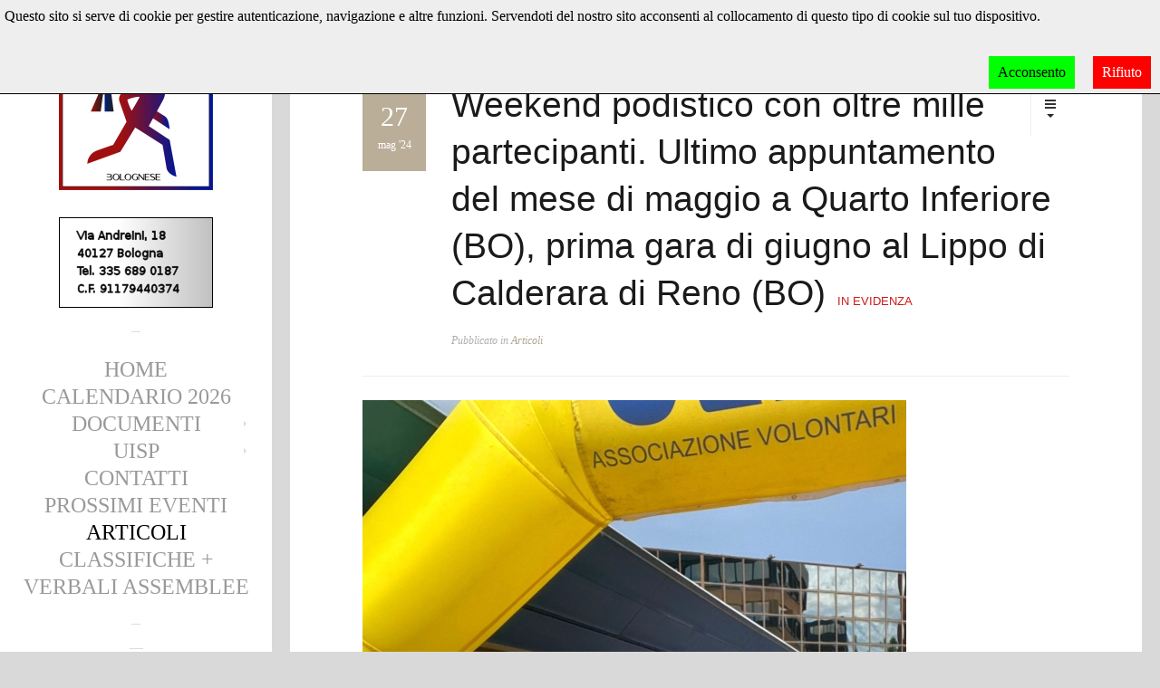

--- FILE ---
content_type: text/html; charset=utf-8
request_url: https://comitatopodisticobolognese.it/articoli/item/253-verdicolline.html
body_size: 9334
content:

<!DOCTYPE html>
<html prefix="og: http://ogp.me/ns#" xmlns="http://www.w3.org/1999/xhtml" xml:lang="it-it" lang="it-it" dir="ltr">

<head>
		<meta name="viewport" content="width=device-width, initial-scale=1.0" />
		<base href="https://comitatopodisticobolognese.it/articoli/item/253-verdicolline.html" />
	<meta http-equiv="content-type" content="text/html; charset=utf-8" />
	<meta name="robots" content="max-image-preview:large" />
	<meta property="og:url" content="https://comitatopodisticobolognese.it/articoli/item/253-verdicolline.html" />
	<meta property="og:type" content="article" />
	<meta property="og:title" content="Weekend podistico con oltre mille partecipanti. Ultimo appuntamento del mese di maggio a Quarto Inferiore (BO), prima gara di giugno al Lippo di Calderara di Reno (BO) - Comitato Podistico Bolognese" />
	<meta property="og:description" content="Di Fausto Cuoghi Pomeriggio di corsa a Bologna per la &amp;#34;Run Lame Run&amp;#34; iniziativa ludico-motoria di&amp;nbsp; sabato 25 maggio con partenza e arrivo dal Centrolame .Gara organizzata dal Centrolame, &amp;#34;bud project&amp;#34;, Avis Comunale Pianoro ODV, Uisp e Comitato podistico bolognese, con la collab..." />
	<meta property="og:image" content="https://www.comitatopodisticobolognese.it/media/k2/items/cache/28b8f12309e9ac4afaade20e5d04ffc2_M.jpg?t=20240527_071146" />
	<meta name="image" content="https://www.comitatopodisticobolognese.it/media/k2/items/cache/28b8f12309e9ac4afaade20e5d04ffc2_M.jpg?t=20240527_071146" />
	<meta name="twitter:card" content="summary" />
	<meta name="twitter:title" content="Weekend podistico con oltre mille partecipanti. Ultimo appuntamento del mese di maggio a Quarto Inferiore (BO), prima gara di giugno al Lippo di Calderara di Reno (BO) - Comitato Podistico Bolognese" />
	<meta name="twitter:description" content="Di Fausto Cuoghi Pomeriggio di corsa a Bologna per la &amp;#34;Run Lame Run&amp;#34; iniziativa ludico-motoria di&amp;nbsp; sabato 25 maggio con partenza e arrivo dal Centrolame .Gara organizzata dal Centrolame,..." />
	<meta name="twitter:image" content="https://www.comitatopodisticobolognese.it/media/k2/items/cache/28b8f12309e9ac4afaade20e5d04ffc2_M.jpg?t=20240527_071146" />
	<meta name="twitter:image:alt" content="Weekend podistico con oltre mille partecipanti. Ultimo appuntamento del mese di maggio a Quarto Inferiore (BO), prima gara di giugno al Lippo di Calderara di Reno (BO)" />
	<meta name="X-UA-Compatible" content="IE=edge,chrome=1" />
	<meta name="description" content="Di Fausto Cuoghi Pomeriggio di corsa a Bologna per la &amp;#34;Run Lame Run&amp;#34; iniziativa ludico-motoria di&amp;nbsp; sabato 25 maggio con partenza e arrivo..." />
	<meta name="generator" content="Joomla! - Open Source Content Management" />
	<title>Weekend podistico con oltre mille partecipanti. Ultimo appuntamento del mese di maggio a Quarto Inferiore (BO), prima gara di giugno al Lippo di Calderara di Reno (BO) - Comitato Podistico Bolognese</title>
	<link href="/articoli/item/253-verdicolline.html" rel="canonical" />
	<link href="/templates/loyale/favicon.ico" rel="shortcut icon" type="image/vnd.microsoft.icon" />
	<link href="/index.php?option=com_ajax&plugin=arktypography&format=json" rel="stylesheet" type="text/css" />
	<link href="/plugins/system/bdthemes_shortcodes/css/shortcode-ultimate.css" rel="stylesheet" type="text/css" />
	<link href="/plugins/system/bdthemes_shortcodes/css/font-awesome.css" rel="stylesheet" type="text/css" />
	<link href="https://cdnjs.cloudflare.com/ajax/libs/magnific-popup.js/1.1.0/magnific-popup.min.css" rel="stylesheet" type="text/css" />
	<link href="https://cdnjs.cloudflare.com/ajax/libs/simple-line-icons/2.4.1/css/simple-line-icons.min.css" rel="stylesheet" type="text/css" />
	<link href="/templates/loyale/css/k2.css?v=2.16" rel="stylesheet" type="text/css" />
	<link href="https://www.comitatopodisticobolognese.it/plugins/content/pdf_embed/assets/css/style.css" rel="stylesheet" type="text/css" />
	<link href="https://www.comitatopodisticobolognese.it/plugins/editors/dropeditor/dropeditor.css" rel="stylesheet" type="text/css" />
	<link href="https://www.comitatopodisticobolognese.it/media/dropeditor/customstyles.css" rel="stylesheet" type="text/css" />
	<link href="https://www.comitatopodisticobolognese.it/media/dropeditor/titlestyles.css" rel="stylesheet" type="text/css" />
	<link href="/plugins/system/jce/css/content.css?0d2d09ed70c8639d74fb3f58a20136b0" rel="stylesheet" type="text/css" />
	<link href="https://www.comitatopodisticobolognese.it/templates/loyale/css/bootstrap/bootstrap.css" rel="stylesheet" type="text/css" />
	<link href="https://www.comitatopodisticobolognese.it/templates/loyale/css/bootstrap/bootstrap-responsive.css" rel="stylesheet" type="text/css" />
	<link href="https://www.comitatopodisticobolognese.it/templates/loyale/css/addons.css" rel="stylesheet" type="text/css" />
	<link href="https://www.comitatopodisticobolognese.it/templates/loyale/css/joomla.css" rel="stylesheet" type="text/css" />
	<link href="https://www.comitatopodisticobolognese.it/templates/loyale/css/menu.css" rel="stylesheet" type="text/css" />
	<link href="https://www.comitatopodisticobolognese.it/templates/loyale/css/template.css" rel="stylesheet" type="text/css" />
	<link href="https://www.comitatopodisticobolognese.it/templates/loyale/css/template-responsive.css" rel="stylesheet" type="text/css" />
	<link href="https://www.comitatopodisticobolognese.it/templates/loyale/css/k2.css" rel="stylesheet" type="text/css" />
	<link href="https://www.comitatopodisticobolognese.it/templates/loyale/css/style1.css" rel="stylesheet" type="text/css" />
	<link href="https://www.comitatopodisticobolognese.it/templates/loyale/css/fonts/headings-helvetica.css" rel="stylesheet" type="text/css" />
	<link href="https://www.comitatopodisticobolognese.it/templates/loyale/css/custom.css?v=20201111" rel="stylesheet" type="text/css" />
	<link href="https://www.comitatopodisticobolognese.it/media/editors/arkeditor/css/squeezebox.css" rel="stylesheet" type="text/css" />
	<link href="/media/plg_system_eprivacy/css/definitions.min.css?0d2d09ed70c8639d74fb3f58a20136b0" rel="stylesheet" type="text/css" />
	<link href="/media/plg_system_eprivacy/css/ribbon.min.css?0d2d09ed70c8639d74fb3f58a20136b0" rel="stylesheet" type="text/css" />
	<link href="/media/widgetkit/wk-styles-9cf2190b.css" rel="stylesheet" type="text/css" id="wk-styles-css" />
	<style type="text/css">

                        /* K2 - Magnific Popup Overrides */
                        .mfp-iframe-holder {padding:10px;}
                        .mfp-iframe-holder .mfp-content {max-width:100%;width:100%;height:100%;}
                        .mfp-iframe-scaler iframe {background:#fff;padding:10px;box-sizing:border-box;box-shadow:none;}
                    
.logo { margin-top:40px; }
body { background-color:#d9d9d9; color:#696969; font-size:16px; }
#st-menu ul { padding-top: 0px; padding-bottom: 0px; }
#main-container .content-column { max-width: 940px; padding: 80px; }.plg_system_eprivacy_module .plg_system_eprivacy_message {
border:1px solid #a9a900;
background-color:#ffffe1;
padding:5px;
}
.plg_system_eprivacy_module .plg_system_eprivacy_message button.plg_system_eprivacy_agreed {
color:#000;
background-color:#0f0;
}
.plg_system_eprivacy_module .plg_system_eprivacy_message button.plg_system_eprivacy_declined {
color:#fff;
background-color:#f00;
}
.plg_system_eprivacy_module div.plg_system_eprivacy_accepted,
.plg_system_eprivacy_module div.plg_system_eprivacy_declined {
overflow:hidden;
border: 1px solid #ccc;
color: #999;
vertical-align:middle;

padding:5px;
}
.plg_system_eprivacy_module div.plg_system_eprivacy_accepted button,

.plg_system_eprivacy_module div.plg_system_eprivacy_declined button {
float:right;
}.activebar-container {
background-color:#ffffe1;
border-bottom:1px solid #000000;
color:#000;
}
.activebar-container p {
margin:5px;
text-align:left;
}
.activebar-container button {
float:right;
clear:none;
margin:5px 10px;
padding:5px 10px;
}
.activebar-container button.decline {
color:#fff;
background-color:#f00;
}
.activebar-container button.accept {
color:#000;
background-color:#0f0;
}
.activebar-container ul.links,.activebar-container ul.links li {
display:block;
}
.activebar-container ul.links li {
margin:0 5px;
float:left;
clear:none;
}
	</style>
	<script type="application/json" class="joomla-script-options new">{"csrf.token":"d11ada607b1dee571ecbc246ba74df04","system.paths":{"root":"","base":""},"joomla.jtext":{"PLG_SYS_EPRIVACY_JSMESSAGE":"Cliccando OK accetti i cookie.","PLG_SYS_EPRIVACY_MESSAGE":"Questo sito si serve di cookie per gestire autenticazione, navigazione e altre funzioni. Servendoti del nostro sito acconsenti al collocamento di questo tipo di cookie sul tuo dispositivo.","PLG_SYS_EPRIVACY_TH_COOKIENAME":"Nome del cookie","PLG_SYS_EPRIVACY_TH_COOKIEDOMAIN":"Dominio","PLG_SYS_EPRIVACY_TH_COOKIEDESCRIPTION":"Descrizione","PLG_SYS_EPRIVACY_TD_SESSIONCOOKIE":"Cookie di sessione","PLG_SYS_EPRIVACY_TD_SESSIONCOOKIE_DESC":"Il cookie di sessione \u00e8 obbligatorio per autenticazione, rilevamento delle preferenze e altre funzioni necessarie al pieno sfruttamento di questo sito. Il nome del cookie di sessione viene generato casualmente","PLG_SYS_EPRIVACY_POLICYTEXT":"Visualizza la ns. Informativa Estesa.","PLG_SYS_EPRIVACY_LAWLINK_TEXT":"Visualizza la normativa europea sulla Privacy.","PLG_SYS_EPRIVACY_GDPRLINK_TEXT":"Visualizza la documentazione GDPR","PLG_SYS_EPRIVACY_AGREE":"Acconsento","PLG_SYS_EPRIVACY_DECLINE":"Rifiuto","PLG_SYS_EPRIVACY_CONFIRMUNACCEPT":"Eseguendo questa azione verranno rimossi tutti i cookie collocati da questo sito web. I cookie di terze parti non continueranno a comunicare con i loro siti d'origine, ma non possono essere rimossi da questo sito e dovranno esser rimossi con altri mezzi.\n\nSei sicuro di voler disabilitare e rimuovere i cookie?"},"plg_system_eprivacy":{"displaytype":"ribbon","autoopen":true,"accepted":false,"root":"\/index.php","cookies":{"sessioncookie":false,"accepted":[]},"cookie":{"domain":".comitatopodisticobolognese.it","path":null},"loginlinks":[],"country":"not detected","cookieregex":[],"policyurl":false,"policytarget":"_blank","agreeclass":"","declineclass":"","lawlink":[]}}</script>
	<script src="/media/jui/js/jquery.min.js?0d2d09ed70c8639d74fb3f58a20136b0" type="text/javascript"></script>
	<script src="/media/jui/js/jquery-noconflict.js?0d2d09ed70c8639d74fb3f58a20136b0" type="text/javascript"></script>
	<script src="/media/jui/js/jquery-migrate.min.js?0d2d09ed70c8639d74fb3f58a20136b0" type="text/javascript"></script>
	<script src="/plugins/system/bdthemes_shortcodes/js/shortcode-ultimate.js" type="text/javascript"></script>
	<script src="/media/jui/js/bootstrap.min.js?0d2d09ed70c8639d74fb3f58a20136b0" type="text/javascript"></script>
	<script src="/media/jui/js/jquery.ui.core.min.js?0d2d09ed70c8639d74fb3f58a20136b0" type="text/javascript"></script>
	<script src="/media/jui/js/jquery.ui.sortable.min.js?0d2d09ed70c8639d74fb3f58a20136b0" type="text/javascript"></script>
	<script src="/media/system/js/mootools-core.js?0d2d09ed70c8639d74fb3f58a20136b0" type="text/javascript"></script>
	<script src="/media/system/js/core.js?0d2d09ed70c8639d74fb3f58a20136b0" type="text/javascript"></script>
	<script src="/media/system/js/mootools-more.js?0d2d09ed70c8639d74fb3f58a20136b0" type="text/javascript"></script>
	<script src="https://cdnjs.cloudflare.com/ajax/libs/magnific-popup.js/1.1.0/jquery.magnific-popup.min.js" type="text/javascript"></script>
	<script src="/media/k2/assets/js/k2.frontend.js?v=2.16&sitepath=/" type="text/javascript"></script>
	<script src="https://www.comitatopodisticobolognese.it/templates/loyale/js/script.js" type="text/javascript"></script>
	<script src="https://www.comitatopodisticobolognese.it/media/editors/arkeditor/js/jquery.easing.min.js" type="text/javascript"></script>
	<script src="https://www.comitatopodisticobolognese.it/media/editors/arkeditor/js/squeezebox.min.js" type="text/javascript"></script>
	<script src="/media/plg_system_eprivacy/js/base64.min.js?0d2d09ed70c8639d74fb3f58a20136b0" type="text/javascript"></script>
	<script src="/media/plg_system_eprivacy/js/eprivacy.class.min.js?0d2d09ed70c8639d74fb3f58a20136b0" type="text/javascript"></script>
	<script src="/media/widgetkit/uikit2-af32255d.js" type="text/javascript"></script>
	<script src="/media/widgetkit/wk-scripts-44f8c076.js" type="text/javascript"></script>
	<script type="text/javascript">
jQuery(function($) {
			 $('.hasTip').each(function() {
				var title = $(this).attr('title');
				if (title) {
					var parts = title.split('::', 2);
					var mtelement = document.id(this);
					mtelement.store('tip:title', parts[0]);
					mtelement.store('tip:text', parts[1]);
				}
			});
			var JTooltips = new Tips($('.hasTip').get(), {"maxTitleChars": 50,"fixed": false});
		});(function()
				{
					if(typeof jQuery == 'undefined')
						return;
					
					jQuery(function($)
					{
						if($.fn.squeezeBox)
						{
							$( 'a.modal' ).squeezeBox({ parse: 'rel' });
				
							$( 'img.modal' ).each( function( i, el )
							{
								$(el).squeezeBox({
									handler: 'image',
									url: $( el ).attr( 'src' )
								});
							})
						}
						else if(typeof(SqueezeBox) !== 'undefined')
						{
							$( 'img.modal' ).each( function( i, el )
							{
								SqueezeBox.assign( el, 
								{
									handler: 'image',
									url: $( el ).attr( 'src' )
								});
							});
						}
						
						function jModalClose() 
						{
							if(typeof(SqueezeBox) == 'object')
								SqueezeBox.close();
							else
								ARK.squeezeBox.close();
						}
					
					});
				})();GOOGLE_MAPS_API_KEY = "AIzaSyDYwCWJmxP0zWqu4gZa32tN7jhCuMwQt-E";
	</script>
	<script type="application/ld+json">

                {
                    "@context": "https://schema.org",
                    "@type": "Article",
                    "mainEntityOfPage": {
                        "@type": "WebPage",
                        "@id": "https://www.comitatopodisticobolognese.it/articoli/item/253-verdicolline.html"
                    },
                    "url": "https://www.comitatopodisticobolognese.it/articoli/item/253-verdicolline.html",
                    "headline": "Weekend podistico con oltre mille partecipanti. Ultimo appuntamento del mese di maggio a Quarto Inferiore (BO), prima gara di giugno al Lippo di Calderara di Reno (BO) - Comitato Podistico Bolognese",
                    "image": [
                        "https://www.comitatopodisticobolognese.it/media/k2/items/cache/28b8f12309e9ac4afaade20e5d04ffc2_XL.jpg?t=20240527_071146",
                        "https://www.comitatopodisticobolognese.it/media/k2/items/cache/28b8f12309e9ac4afaade20e5d04ffc2_L.jpg?t=20240527_071146",
                        "https://www.comitatopodisticobolognese.it/media/k2/items/cache/28b8f12309e9ac4afaade20e5d04ffc2_M.jpg?t=20240527_071146",
                        "https://www.comitatopodisticobolognese.it/media/k2/items/cache/28b8f12309e9ac4afaade20e5d04ffc2_S.jpg?t=20240527_071146",
                        "https://www.comitatopodisticobolognese.it/media/k2/items/cache/28b8f12309e9ac4afaade20e5d04ffc2_XS.jpg?t=20240527_071146",
                        "https://www.comitatopodisticobolognese.it/media/k2/items/cache/28b8f12309e9ac4afaade20e5d04ffc2_Generic.jpg?t=20240527_071146"
                    ],
                    "datePublished": "2024-05-27T08:35:17+02:00",
                    "dateModified": "2024-05-27T09:11:46+02:00",
                    "author": {
                        "@type": "Person",
                        "name": "Amm Comitato Podistico",
                        "url": "https://www.comitatopodisticobolognese.it/articoli/itemlist/user/498-ammcomitatopodistico.html"
                    },
                    "publisher": {
                        "@type": "Organization",
                        "name": "Comitato Podistico Bolognese",
                        "url": "https://www.comitatopodisticobolognese.it/",
                        "logo": {
                            "@type": "ImageObject",
                            "name": "Comitato Podistico Bolognese",
                            "width": "",
                            "height": "",
                            "url": "https://www.comitatopodisticobolognese.it/"
                        }
                    },
                    "articleSection": "https://www.comitatopodisticobolognese.it/articoli.html",
                    "keywords": "",
                    "description": "Di Fausto Cuoghi Pomeriggio di corsa a Bologna per la &quot;Run Lame Run&quot; iniziativa ludico-motoria di sabato 25 maggio con partenza e arrivo dal Centrolame .Gara organizzata dal Centrolame, &quot;bud project&quot;, Avis Comunale Pianoro ODV, Uisp e Comitato podistico bolognese, con la collaborazione di &quot;Manos Sin Fronteras&quot;, &quot;OLQ - Oltrelequinte.org&quot;, &quot;FelsineActive - Nordic Walking &amp; more&quot;, volontariato per il canale &quot;Il nostro navile&quot;, Podistica Atletico Bolognese,&quot;ANWI - A.S.D. Nordic Walking Italia&quot;, il patrocinio del Comune di Bologna che ha registrato la partecipazione di 179 concorrenti. Il giorno dopo , domenica 26 maggio, a Sasso Marconi 837 runner hanno animato la 43a edizione &quot;Sopra e sotto i ponti&quot; , organizzata dal Csi Sasso Marconi con la collaborazione del Gruppo Alpini locale e Comitato podistico bolognese, il patrocinio della Città di Sasso Marconi con partenza e arrivo da via del Mercato. Ventitré le società sportive presenti , 19 affiliate al comitato podistico bolognese e 4 gruppi locali. Prossimi appuntamenti: Camminata Comunità Arca , Camminata e &quot;5 miglia&quot; del Lippo. Ultimo appuntamento del mese di maggio a Quarto Inferiore alla &quot;Camminata Comunità Arca&quot; organizzata dalla Polisportiva Dilettantistica Lovoleto sezione Podistico Gruppo Podistico Amici , collaborazione del &#039;Archè comunità Arcobaleno, Uisp e Comitato podistico bolognese. Podistica all&#039;imbrunire in programma alle 19:00 di venerdì 31 maggio con partenza e arrivo dal parco della chiesa di Quarto Inferiore. Menù chilometrico a dimensione di fiato a scelta fra 7,5, 4 e 2,5.- INFO : Mara Ricci cell. 3286645180 - Questo indirizzo email è protetto dagli spambots. È necessario abilitare JavaScript per vederlo. Da via Papa Giovanni XIII del Lippo di Calderara di Reno domenica 2 giugno scatteranno i partecipanti della 47a &quot;Camminata del Lippo&quot;, podistica non competitiva di 11, 6,5, 2 chilometri , e la 9a edizione &quot;5 Miglia competitiva - 3 ° Memorial Romano Montaguti&quot;. Per la ludico-motoria partenza libera alle 8:00 , start ufficiale alle 8:30 , con un intervallo di dieci minuti i concorrenti della gara con il cronometro. Iniziativa organizzata dalla Podistica Lippo-Calderara con il patrocinio della Città di Calderara di Reno, la collaborazione di Uisp e Comitato podistico bolognese. INFO : Alberto Massimi cell. 3483138429 - Questo indirizzo email è protetto dagli spambots. È necessario abilitare JavaScript per vederlo. .",
                    "articleBody": "Di Fausto Cuoghi Pomeriggio di corsa a Bologna per la &quot;Run Lame Run&quot; iniziativa ludico-motoria di sabato 25 maggio con partenza e arrivo dal Centrolame .Gara organizzata dal Centrolame, &quot;bud project&quot;, Avis Comunale Pianoro ODV, Uisp e Comitato podistico bolognese, con la collaborazione di &quot;Manos Sin Fronteras&quot;, &quot;OLQ - Oltrelequinte.org&quot;, &quot;FelsineActive - Nordic Walking &amp; more&quot;, volontariato per il canale &quot;Il nostro navile&quot;, Podistica Atletico Bolognese,&quot;ANWI - A.S.D. Nordic Walking Italia&quot;, il patrocinio del Comune di Bologna che ha registrato la partecipazione di 179 concorrenti. Il giorno dopo , domenica 26 maggio, a Sasso Marconi 837 runner hanno animato la 43a edizione &quot;Sopra e sotto i ponti&quot; , organizzata dal Csi Sasso Marconi con la collaborazione del Gruppo Alpini locale e Comitato podistico bolognese, il patrocinio della Città di Sasso Marconi con partenza e arrivo da via del Mercato. Ventitré le società sportive presenti , 19 affiliate al comitato podistico bolognese e 4 gruppi locali. Prossimi appuntamenti: Camminata Comunità Arca , Camminata e &quot;5 miglia&quot; del Lippo. Ultimo appuntamento del mese di maggio a Quarto Inferiore alla &quot;Camminata Comunità Arca&quot; organizzata dalla Polisportiva Dilettantistica Lovoleto sezione Podistico Gruppo Podistico Amici , collaborazione del &#039;Archè comunità Arcobaleno, Uisp e Comitato podistico bolognese. Podistica all&#039;imbrunire in programma alle 19:00 di venerdì 31 maggio con partenza e arrivo dal parco della chiesa di Quarto Inferiore. Menù chilometrico a dimensione di fiato a scelta fra 7,5, 4 e 2,5.- INFO : Mara Ricci cell. 3286645180 - Questo indirizzo email è protetto dagli spambots. È necessario abilitare JavaScript per vederlo. Da via Papa Giovanni XIII del Lippo di Calderara di Reno domenica 2 giugno scatteranno i partecipanti della 47a &quot;Camminata del Lippo&quot;, podistica non competitiva di 11, 6,5, 2 chilometri , e la 9a edizione &quot;5 Miglia competitiva - 3 ° Memorial Romano Montaguti&quot;. Per la ludico-motoria partenza libera alle 8:00 , start ufficiale alle 8:30 , con un intervallo di dieci minuti i concorrenti della gara con il cronometro. Iniziativa organizzata dalla Podistica Lippo-Calderara con il patrocinio della Città di Calderara di Reno, la collaborazione di Uisp e Comitato podistico bolognese. INFO : Alberto Massimi cell. 3483138429 - Questo indirizzo email è protetto dagli spambots. È necessario abilitare JavaScript per vederlo. ."
                }
                
	</script>

		
<!--[if IE 8]>
<link rel="stylesheet" href="/templates/loyale/css/template-ie8.css" type="text/css" />
<![endif]-->

<!--[if IE 9]>
<link rel="stylesheet" href="/templates/loyale/css/template-ie9.css" type="text/css" />
<![endif]-->

<!--[if lt IE 9]>
<script src="/media/jui/js/html5.js"></script>
<![endif]-->

</head>

<body class="georgia no-layout no-task itemid-286 responsive no-rtl com_k2 view-item mainbody-left">
	<div id="site-wrap" class="st-overlay">

		<div id="main-sidebar">
			<div class="table-wrap">
				
				<div class="table-top">
					<!-- Logotype -->
					<div class="logo">
													<a href="/">
								<img class="visible-desktop" src="/images/Logo_170.jpg" alt="Comitato Podistico Bolognese" />
																<img class="hidden-desktop" src="/images/Logo_50.jpg" alt="Comitato Podistico Bolognese" />
															</a>
											</div>
					<!-- End logotype -->

									</div>

				<div class="table-middle">		
					<div class="table-cell">
												<span class="horizontal-line"></span>
						<nav id="st-menu" class="clearfix" role="navigation">	
							
<ul class="nav menu">
<li class="item-101"><a class="nav-item" href="/">Home</a></li><li class="item-445"><a class="nav-item" href="https://drive.google.com/file/d/1ShyudSZImMD7jHigCDzX9TyAakGLjkvc/view?usp=sharing" target="_blank">Calendario 2026</a></li><li class="item-145 divider deeper parent"><span class="nav-item separator">
	Documenti</span>
<ul class="nav-child"><li class="item-107"><a class="nav-item" href="/documenti/statuto.html">Statuto</a></li><li class="item-141"><a class="nav-item" href="/documenti/moduli.html" target="_blank">MODULI</a></li><li class="item-146"><a class="nav-item" href="/documenti/regolamento.html">Regolamento</a></li><li class="item-617"><a class="nav-item" href="/documenti/assicurazione.html">Assicurazione collettiva</a></li><li class="item-220"><a class="nav-item" href="/documenti/organico.html">Organico</a></li><li class="item-158"><a class="nav-item" href="/documenti/associazioni.html">Associazioni</a></li><li class="item-535"><a class="nav-item" href="/documenti/privacy.html">Privacy</a></li></ul></li><li class="item-656 divider deeper parent"><span class="nav-item separator">
	UISP</span>
<ul class="nav-child"><li class="item-620"><a class="nav-item" href="https://uispbologna.it/wp-content/uploads/2025/11/0_Libretto_2026_def_compresso-1.pdf" target="_blank">Calendario UISP 2026</a></li><li class="item-657"><a class="nav-item" href="https://www.uisp.it/bologna/atletica/archivio-foto" target="_blank">ARCHIVIO FOTO UISP </a></li></ul></li><li class="item-142"><a class="nav-item" href="/contatti.html">Contatti</a></li><li class="item-503"><a class="nav-item" href="/prossimi-eventi.html">Prossimi eventi</a></li><li class="item-286 current active"><a class="nav-item" href="/articoli.html">Articoli</a></li><li class="item-619"><a class="nav-item" href="https://drive.google.com/file/d/1vwWELpwEFcL0Uz1xCMGBvjJ7XGime7tm/view?usp=drive_link" target="_blank">CLASSIFICHE +</a></li><li class="item-534"><a class="nav-item" href="/verbali.html">Verbali Assemblee</a></li></ul>

						</nav>
						<span class="horizontal-line"></span>
												
											</div>
				</div>
			
				<div class="table-footer">	
										
					
					<span class="horizontal-line"></span>

										<p class="copyrights">
													<a href="/">Comitato Podistico Bolognese</a> &copy; 2026											</p>
									</div>	
			</div>

			<a href="#" id="st-mobile-toggle" class="st-overlay-toggle">
				<span class="icon-bar"></span>
				<span class="icon-bar"></span>
				<span class="icon-bar"></span>
			</a>
		</div>

				<div id="main-container" role="main">
			<div class="content-column">

					
				
					
					
												
				<!-- Mainbody -->
				<div id="mainbody" class="clearfix">
					<div class="container-fluid">
						<div class="row-fluid">	
						
															
							<div id="content" class="span12">
								
								<div id="message-component">
									<div id="system-message-container">
	</div>

								</div>
							
																
																
								<div id="component-area">
									<!-- Start K2 Item Layout -->
<span id="startOfPageId253"></span>

<div id="k2Container" class="itemView itemIsFeatured">
<article class="st-article">

	<!-- Plugins: BeforeDisplay -->
	
	<!-- K2 Plugins: K2BeforeDisplay -->
		
	<header class="clearfix">

				<div class="time-box">
			<!-- Date created -->
			<time class="time-wrapper" datetime="27-05-2024">
				<span class="day">27</span>
				<span class="month">Mag '24</span>
			</time>
		</div>
		
		<div class="item-title splitted">
		
				
			<div class="icons pull-right">
				<div class="st btn-group">
					<a class="btn dropdown-toggle" data-toggle="dropdown" href="#">
						<span class="icon-bar"></span>
						<span class="icon-bar"></span>
						<span class="icon-bar"></span>
						<span class="caret"></span>
					</a>
										<ul class="dropdown-menu">
												<!-- Print Button -->
						<li class="itemPrint">
							<a class="itemPrintLink" rel="nofollow" href="/articoli/item/253-verdicolline.html?tmpl=component&amp;print=1" onclick="window.open(this.href,'printWindow','width=940,height=600,location=no,menubar=no,resizable=yes,scrollbars=yes'); return false;">
								<span class="icon-print"></span>Stampa							</a>
						</li>
						
												<!-- Email Button -->
						<li class="itemEmail">
							<a class="itemEmailLink" rel="nofollow" href="/component/mailto/?tmpl=component&amp;template=loyale&amp;link=96606275e380ba6701e2d86323acadae393e46d5" onclick="window.open(this.href,'emailWindow','width=500,height=600,location=no,menubar=no,resizable=no,scrollbars=no'); return false;">
								<span class="icon-envelope"></span><span>Email</span>
							</a>
						</li>
											</ul>
				</div>
			</div>
			
						<!-- Item title -->
			<h2>
								Weekend podistico con oltre mille partecipanti. Ultimo appuntamento del mese di maggio a Quarto Inferiore (BO), prima gara di giugno al Lippo di Calderara di Reno (BO)								<!-- Featured flag -->
				<span class="st-featured">
					In evidenza				</span>
							</h2>
					
						<div class="article-info-block">
				<ul class="article-info">
		
										<!-- Item category -->
					<li class="itemCategory">
						<span>Pubblicato in</span>
						<a href="/articoli.html">Articoli</a>
					</li>
										
					
					
										
										
				</ul>
			</div>
				
		</div>
	</header>

	<!-- Plugins: AfterDisplayTitle -->
	
	<!-- K2 Plugins: K2AfterDisplayTitle -->
	
		<!-- Item Image -->
	<div class="ImageBlock item-image clearfix">
		<div class="item-image-wrap">
			<a data-k2-modal="image" href="/media/k2/items/cache/28b8f12309e9ac4afaade20e5d04ffc2_XL.jpg?t=20240527_071146" title="Clicca per vedere l'anteprima dell'immagine">
				<img src="/media/k2/items/cache/28b8f12309e9ac4afaade20e5d04ffc2_L.jpg?t=20240527_071146" alt="Weekend podistico con oltre mille partecipanti. Ultimo appuntamento del mese di maggio a Quarto Inferiore (BO), prima gara di giugno al Lippo di Calderara di Reno (BO)" style="width:600px; height:auto;" />
				<span class="item-image-backdrop"></span>
			</a>
		</div>
		
		
			</div>
		
	
	<!-- Plugins: BeforeDisplayContent -->
	
	<!-- K2 Plugins: K2BeforeDisplayContent -->
	
	<!-- K2 Plugins: K2AfterDisplayContent -->
	
	<!-- K2 Plugins: K2AfterDisplay -->
		
					<!-- Item introtext -->
		<div class="itemIntroText">
		<p style="text-align: justify;"><span style="font-family: 'book antiqua', palatino; font-size: 12pt;"><strong><em>Di Fausto Cuoghi</em></strong></span></p>
<article></article>
<article></article>
<article></article>
<article></article>
<article>
<p style="text-align: justify;"><span style="font-family: 'book antiqua', palatino; font-size: 12pt;">Pomeriggio di corsa a Bologna per la <strong><em>"Run Lame Run" </em></strong>iniziativa ludico-motoria di&nbsp; <strong><em>sabato 25 maggio </em></strong>con partenza e arrivo dal Centrolame .Gara organizzata dal Centrolame, "bud project", Avis Comunale Pianoro ODV, Uisp e Comitato podistico bolognese, con la collaborazione di "Manos Sin Fronteras", "OLQ - Oltrelequinte.org", "FelsineActive - Nordic Walking &amp; more", volontariato per il canale "Il nostro navile", Podistica Atletico Bolognese,"ANWI - A.S.D. Nordic Walking Italia", il patrocinio del Comune di Bologna che ha registrato la partecipazione di 179 concorrenti.</span></p>
<iframe width="560" height="315" src="https://www.youtube.com/embed/XX-YxAQ77jY?si=DKMQDsByaha-5_bs" title="YouTube video player" frameborder="0" allow="accelerometer; autoplay; clipboard-write; encrypted-media; gyroscope; picture-in-picture; web-share" referrerpolicy="strict-origin-when-cross-origin" allowfullscreen></iframe>
<p style="text-align: justify;"><span style="font-family: 'book antiqua', palatino; font-size: 12pt;">Il giorno dopo , <strong><em>domenica 26 maggio,</em></strong> a Sasso Marconi 837 runner hanno animato la 43a edizione<strong><em> "Sopra e sotto i ponti" , </em></strong>organizzata dal Csi Sasso Marconi con la collaborazione del Gruppo Alpini locale e Comitato podistico bolognese, il patrocinio della Città di Sasso Marconi con partenza e arrivo da via del Mercato.&nbsp; Ventitré le società sportive presenti , 19 affiliate al comitato podistico bolognese e 4 gruppi locali.</span></p>
<p style="text-align: center;"><img src="/images/ponti.jpg" alt="ponti" /></p>
<iframe width="560" height="315" src="https://www.youtube.com/embed/tceov8tjtvM?si=vNIr_1OjzzFu8c_u" title="YouTube video player" frameborder="0" allow="accelerometer; autoplay; clipboard-write; encrypted-media; gyroscope; picture-in-picture; web-share" referrerpolicy="strict-origin-when-cross-origin" allowfullscreen></iframe>
<p style="text-align: center;"><span style="font-family: 'book antiqua', palatino; font-size: 14pt;"><strong><em>Prossimi appuntamenti: Camminata Comunità Arca , Camminata e "5 miglia" del Lippo.</em></strong></span></p>
<p style="text-align: justify;"><span style="font-family: 'book antiqua', palatino; font-size: 12pt;"><em>&nbsp;</em></span></p>
<p style="text-align: justify;"><span style="font-family: 'book antiqua', palatino; font-size: 12pt;">Ultimo appuntamento del mese di maggio a Quarto Inferiore alla "<strong><em>Camminata Comunità Arca"</em></strong> organizzata dalla Polisportiva Dilettantistica Lovoleto sezione Podistico Gruppo Podistico Amici , collaborazione del 'Archè comunità Arcobaleno, Uisp e Comitato podistico bolognese. Podistica all'imbrunire in programma <strong><em>alle 19:00 di venerdì 31 maggio </em></strong>con partenza e arrivo dal parco della chiesa di Quarto Inferiore.&nbsp; &nbsp;Menù chilometrico a dimensione di fiato a scelta fra 7,5, 4 e 2,5.-&nbsp; &nbsp; &nbsp; &nbsp; &nbsp; &nbsp; &nbsp;&nbsp;</span></p>
<p style="text-align: justify;"><span style="font-family: 'book antiqua', palatino; font-size: 12pt;"><strong>INFO : Mara Ricci cell. 3286645180 - <span id="cloakaee5b1fb67c589870546de849bf02f92">Questo indirizzo email è protetto dagli spambots. È necessario abilitare JavaScript per vederlo.</span><script type='text/javascript'>
				document.getElementById('cloakaee5b1fb67c589870546de849bf02f92').innerHTML = '';
				var prefix = '&#109;a' + 'i&#108;' + '&#116;o';
				var path = 'hr' + 'ef' + '=';
				var addyaee5b1fb67c589870546de849bf02f92 = 'v&#97;l&#101;r&#105;&#97;.g&#111;l&#105;n&#101;ll&#105;' + '&#64;';
				addyaee5b1fb67c589870546de849bf02f92 = addyaee5b1fb67c589870546de849bf02f92 + 'l&#105;b&#101;r&#111;' + '&#46;' + '&#105;t';
				var addy_textaee5b1fb67c589870546de849bf02f92 = 'v&#97;l&#101;r&#105;&#97;.g&#111;l&#105;n&#101;ll&#105;' + '&#64;' + 'l&#105;b&#101;r&#111;' + '&#46;' + '&#105;t';document.getElementById('cloakaee5b1fb67c589870546de849bf02f92').innerHTML += '<a ' + path + '\'' + prefix + ':' + addyaee5b1fb67c589870546de849bf02f92 + '\'>'+addy_textaee5b1fb67c589870546de849bf02f92+'<\/a>';
		</script></strong></span></p>
<p style="text-align: center;"><a href="/components/com_rseventspro/assets/images/files/VolantinoGpAmiciCorsaGolinelli2024mAGGIO.pdf"><img src="/images/arca.jpg" alt="arca" width="793" height="983" /></a></p>
<p style="text-align: justify;"><span style="font-family: 'book antiqua', palatino; font-size: 12pt;"><strong><em>Da via Papa Giovanni XIII del Lippo di Calderara di Reno domenica 2 giugno</em></strong> scatteranno i partecipanti della 47a "<strong><em>Camminata del Lippo", </em></strong>podistica non competitiva di 11, 6,5, 2 chilometri , e la 9a edizione <strong><em>"5 Miglia competitiva - 3 ° Memorial Romano Montaguti".&nbsp;&nbsp;</em></strong><strong><em>Per la ludico-motoria partenza libera alle 8:00 , start ufficiale alle 8:30 , con un intervallo di dieci minuti i concorrenti della gara con il cronometro.&nbsp; &nbsp;</em></strong>Iniziativa organizzata dalla Podistica Lippo-Calderara con il patrocinio della Città di Calderara di Reno, la collaborazione di Uisp e Comitato podistico bolognese.</span></p>
<p style="text-align: justify;"><span style="font-family: 'book antiqua', palatino; font-size: 12pt;"><strong>INFO : Alberto Massimi cell. 3483138429 - <span id="cloak356db978534e2c14088901912adbbbfa">Questo indirizzo email è protetto dagli spambots. È necessario abilitare JavaScript per vederlo.</span><script type='text/javascript'>
				document.getElementById('cloak356db978534e2c14088901912adbbbfa').innerHTML = '';
				var prefix = '&#109;a' + 'i&#108;' + '&#116;o';
				var path = 'hr' + 'ef' + '=';
				var addy356db978534e2c14088901912adbbbfa = 'v&#97;nd&#101;ll&#105;.l&#117;&#105;g&#105;' + '&#64;';
				addy356db978534e2c14088901912adbbbfa = addy356db978534e2c14088901912adbbbfa + 'gm&#97;&#105;l' + '&#46;' + 'c&#111;m';
				var addy_text356db978534e2c14088901912adbbbfa = 'v&#97;nd&#101;ll&#105;.l&#117;&#105;g&#105;' + '&#64;' + 'gm&#97;&#105;l' + '&#46;' + 'c&#111;m';document.getElementById('cloak356db978534e2c14088901912adbbbfa').innerHTML += '<a ' + path + '\'' + prefix + ':' + addy356db978534e2c14088901912adbbbfa + '\'>'+addy_text356db978534e2c14088901912adbbbfa+'<\/a>';
		</script>.</strong></span></p>
<p style="text-align: center;"><a href="/components/com_rseventspro/assets/images/files/lippo.pdf"><img src="/images/lippo11.jpg" alt="lippo11" /></a></p>
</article>
<article></article>
<article></article>
<article></article>
<article></article>
<article></article>
<article></article>
<article></article>
<article></article>
<article></article>
		</div>
				
				<!-- Item fulltext -->
		<div class="itemFullText clearfix">
		
		</div>
			
				
	<div class="clearfix"></div>
	
	<!-- Plugins: AfterDisplayContent -->
	
		
		
		
		<div class="itemContentFooter clearfix">
	
					<!-- Item Hits -->
			<span class="itemHits">
				<span>Letto 933 volte</span>
			</span>
		
				<!-- Item date modified -->
		<span class="itemDateModified">
			Ultima modifica il Lunedì, 27 Maggio 2024 09:11		</span>
				
	</div>
		
		<!-- Social sharing -->
	<ul class="itemSocialSharing">
				<!-- Facebook Button -->
		<li class="btn-facebook">
			<a target="_blank" href="https://www.facebook.com/sharer/sharer.php?u=https%3A%2F%2Fcomitatopodisticobolognese.it%2Farticoli%2Fitem%2F253-verdicolline.html" 
			onclick="javascript:window.open(this.href,'', 'menubar=no,toolbar=no,resizable=yes,scrollbars=yes,height=600,width=600');return false;"></a>
		</li>
		
				<!-- Twitter Button -->
		<li class="btn-tweet">
			<a target="_blank" href="https://twitter.com/intent/tweet?text=Weekend+podistico+con+oltre+mille+partecipanti.+Ultimo+appuntamento+del+mese+di+maggio+a+Quarto+Inferiore+%28BO%29%2C+prima+gara+di+giugno+al+Lippo+di+Calderara+di+Reno+%28BO%29&url=https%3A%2F%2Fcomitatopodisticobolognese.it%2Farticoli%2Fitem%2F253-verdicolline.html			"
			onclick="javascript:window.open(this.href,'', 'menubar=no,toolbar=no,resizable=yes,scrollbars=yes,height=600,width=600');return false;"></a>
		</li>
		
			</ul>
		

		
	<div class="clearfix"></div>
	
	

	
		
		<!-- Item navigation -->
	<div class="itemNavigation">
		<ul>
						<li>
				<a class="itemPrev" href="/articoli/item/252-verdicolline.html">
					<span>A Stiatico camminata &quot;Pro facciata della Parrocchia&quot;  &quot;Pianoro podistica&quot; mattinata di svago anche per anziani in carrozzina, passeggiata fra &quot;verdi colline&quot; a Castelletto di Serravalle. Ultimo week-end di maggio di passo e di corsa a Bo e Sasso M.</span>
					<i class="icon-arrow-left"></i>
				</a>
			</li>
			
						<li>
				<a class="itemNext" href="/articoli/item/254-lippo.html">
					<span>Serale a Quarto Inferiore preceduta dalla pioggia. Matteo Ercoli e Melissa Pezzini i vincitori della &quot;5 Miglia del Lippo - Memorial Romano Montaguti&quot;. Gare in programma a Bologna, Crespellano e Vado di Monzuno.</span>
					<i class="icon-arrow-right"></i>
				</a>
			</li>
					</ul>
	</div>
	
	
	<div class="clearfix"></div>
	
	

	
	
	<div class=" clearfix"></div>
</article>
</div>
<!-- End K2 Item Layout -->

<!-- JoomlaWorks "K2" (v2.16) | Learn more about K2 at https://getk2.org -->
								</div>
								
																<section id="mainbottom-a" class="modules-block">
									<div class="row-fluid"><div class="span12"><div class="module fkprv"><div class="module-content"><div class="plg_system_eprivacy_module">
        <div class="plg_system_eprivacy_message" style="display:none">
                <p>Questo sito si serve di cookie per gestire autenticazione, navigazione e altre funzioni. Servendoti del nostro sito acconsenti al collocamento di questo tipo di cookie sul tuo dispositivo.</p>
                                <button class="plg_system_eprivacy_agreed">Acconsento</button>
        <button class="plg_system_eprivacy_declined">Rifiuto</button>
    </div>
    <div class="plg_system_eprivacy_declined" style="display:none">
        <p>
            <button class="plg_system_eprivacy_reconsider">Riconsiderare la scelta sui cookie</button> 
            Hai rifiutato i cookie. Questo diniego può essere revocato.        </p>
    </div>
        <div class="plg_system_eprivacy_accepted" style="display:none">
        <p>
            <button class="plg_system_eprivacy_reconsider">Modifica il consenso ai cookie</button> 
            <button class="plg_system_eprivacy_accepted">Rimuovi i cookie</button> 
            Hai acconsentito al collocamento dei cookie sul tuo computer. Questo consenso può essere revocato.        </p>
    </div>
</div>
<div id="plg_system_eprivacy" style="display:none"></div></div></div></div></div>
								</section>
									

									
			
							</div>
							
													
						</div>
					</div>
				</div>
				<!-- End Mainbody -->
					
								
										
								
				
			<!-- End of Body Wrap -->
			</div>
		</div>
			</div>

	
		<!-- Mobile Menu Block -->
	<section id="mobile-menu-wrap" class="st-overlay">
		<a href="#" id="st-mobile-close" class="st-overlay-toggle">&#215;</a>
		
			
				<nav id="st-mobile-menu" class="clearfix">	
			
<ul class="nav menu">
<li class="item-101"><a class="nav-item" href="/">Home</a></li><li class="item-445"><a class="nav-item" href="https://drive.google.com/file/d/1ShyudSZImMD7jHigCDzX9TyAakGLjkvc/view?usp=sharing" target="_blank">Calendario 2026</a></li><li class="item-145 divider deeper parent"><span class="nav-item separator">
	Documenti</span>
<ul class="nav-child"><li class="item-107"><a class="nav-item" href="/documenti/statuto.html">Statuto</a></li><li class="item-141"><a class="nav-item" href="/documenti/moduli.html" target="_blank">MODULI</a></li><li class="item-146"><a class="nav-item" href="/documenti/regolamento.html">Regolamento</a></li><li class="item-617"><a class="nav-item" href="/documenti/assicurazione.html">Assicurazione collettiva</a></li><li class="item-220"><a class="nav-item" href="/documenti/organico.html">Organico</a></li><li class="item-158"><a class="nav-item" href="/documenti/associazioni.html">Associazioni</a></li><li class="item-535"><a class="nav-item" href="/documenti/privacy.html">Privacy</a></li></ul></li><li class="item-656 divider deeper parent"><span class="nav-item separator">
	UISP</span>
<ul class="nav-child"><li class="item-620"><a class="nav-item" href="https://uispbologna.it/wp-content/uploads/2025/11/0_Libretto_2026_def_compresso-1.pdf" target="_blank">Calendario UISP 2026</a></li><li class="item-657"><a class="nav-item" href="https://www.uisp.it/bologna/atletica/archivio-foto" target="_blank">ARCHIVIO FOTO UISP </a></li></ul></li><li class="item-142"><a class="nav-item" href="/contatti.html">Contatti</a></li><li class="item-503"><a class="nav-item" href="/prossimi-eventi.html">Prossimi eventi</a></li><li class="item-286 current active"><a class="nav-item" href="/articoli.html">Articoli</a></li><li class="item-619"><a class="nav-item" href="https://drive.google.com/file/d/1vwWELpwEFcL0Uz1xCMGBvjJ7XGime7tm/view?usp=drive_link" target="_blank">CLASSIFICHE +</a></li><li class="item-534"><a class="nav-item" href="/verbali.html">Verbali Assemblee</a></li></ul>

		</nav>
				
				
		
				<p class="copyrights clearfix">
							<a href="/">Comitato Podistico Bolognese</a> &copy; 2026					</p>
			</section>
	<!-- End of Mobile Menu Block -->
	
		<a href="#" id="totop" class="clearfix">&uarr;</a>
		
	

<div class="activebar-container" style="display:none">
    <p>Questo sito si serve di cookie per gestire autenticazione, navigazione e altre funzioni. Servendoti del nostro sito acconsenti al collocamento di questo tipo di cookie sul tuo dispositivo.</p>
    <ul class="links">
                    </ul>
        <button class="decline ">Rifiuto</button>
    <button class="accept ">Acconsento</button>
</div>
</body>
</html>


--- FILE ---
content_type: text/css
request_url: https://www.comitatopodisticobolognese.it/templates/loyale/css/addons.css
body_size: 3971
content:
/**
 * @package   Loyale Joomla! 3 Template
 * @version   1.0
 * @author    7Studio Tomasz Herudzinski http://www.7studio.eu
 * @copyright Copyright (C) 2009 - 2014 7Studio Tomasz Herudzinski
 * @license   Commercial - ThemeForest Regular License - http://themeforest.net/licenses/regular_extended
**/

 /* Social icons
-----------------------------------------------------------------------------------*/
ul.social-icons {
	display: block;
	list-style-type: none;
	padding: 0;
	margin: 0;
	width: 100%;
	text-align: center;
}

ul.social-icons li {
	padding: 0;
	margin: 0;
	float: none;
	margin: 5px 3px;
	text-align: center;
	display: inline-block;
}

ul.social-icons li a {
	background-image: url(../images/interface/social-icons.png);
	background-repeat: no-repeat;
	float: left;
	display: block;
	width: 30px;
	height: 30px;
	border: 1px solid #e5e5e5;
	-webkit-transition: border .2s ease;
       -moz-transition: border .2s ease;
			transition: border .2s ease;
}

ul.social-icons.dark li a {
	background-image: url(../images/interface/social-icons-dark.png);
	border: 1px solid #333333;
}

ul.social-icons li.googlePlus a { background-position: 0 0; }
ul.social-icons li.facebook a { background-position: -30px 0; }
ul.social-icons li.twitter a { background-position: -60px 0; }
ul.social-icons li.pinterest a { background-position: -90px 0; }
ul.social-icons li.instagram a { background-position: -120px 0; }
ul.social-icons li.youtube a { background-position: -150px 0; }
ul.social-icons li.vimeo a { background-position: -180px 0; }
ul.social-icons li.flickr a { background-position: -210px 0; }
ul.social-icons li.linkedIn a { background-position: -240px 0; }

ul.social-icons li.googlePlus a:hover {
	background-position: 0 -30px;
	background-color: #ce2e1a;
	border: 1px solid #ce2e1a;
}

ul.social-icons li.facebook a:hover {
	background-position: -30px -30px;
	background-color: #3c599b;
	border: 1px solid #3c599b;
}

ul.social-icons li.twitter a:hover {
	background-position: -60px -30px;
	background-color: #55acee;
	border: 1px solid #55acee;
}

ul.social-icons li.pinterest a:hover {
	background-position: -90px -30px;
	background-color: #cb2027;
	border: 1px solid #cb2027;
}

ul.social-icons li.instagram a:hover {
	background-position: -120px -30px;
	background-color: #34648b;
	border: 1px solid #34648b;
}

ul.social-icons li.youtube a:hover {
	background-position: -150px -30px;
	background-color: #c3181e;
	border: 1px solid #c3181e;
}

ul.social-icons li.vimeo a:hover {
	background-position: -180px -30px;
	background-color: #5289cc;
	border: 1px solid #5289cc;
}

ul.social-icons li.flickr a:hover {
	background-position: -210px -30px;
	background-color: #ea0e7b;
	border: 1px solid #ea0e7b;
}

ul.social-icons li.linkedIn a:hover {
	background-position: -240px -30px;
	background-color: #0073b2;
	border: 1px solid #0073b2;
}

/* Global modules style + modules suffixes
-----------------------------------------------------------------------------------*/
.modules-block > .row-fluid {
	margin: 30px 0 20px 0;
}

.module {
	display: block;
	margin-bottom: 10px;
}

.module:before,
.module:after,
.module-content:before,
.module-content:after {
  display: table;
  content: "";
  line-height: 0;
}
.module:after,
.module-content:after {
  clear: both;

}

.module p:last-child {
}

.module ul {
	list-style-type: none;
}

.module-title {
	padding: 12px 0;
	margin-bottom: 24px;
	border-bottom: 1px solid #eaeaea;
}

.module-title h3 {
	font-size: 18px;
	font-weight: 300;
	margin: 0;
	padding: 0;
	line-height: 24px;
}

.module-content {
	display: block;
}

/* default Joomla menu module */
ul.nav li.parent span.caret {
	display: none;
}

.module ul,.module ol {
	margin-left: 0;
}

.module ul.nav li {
	display: block;
	position: relative;
	line-height: 24px;
	padding: 3px 0;
	font-size: 1em;
	width: 100%;
	-webkit-transition: all .2s ease;
	   -moz-transition: all .2s ease;
		 -o-transition: all .2s ease;
			transition: all .2s ease;
}

.module ul.nav > li .nav-item:hover,
.module ul.nav > li .nav-item:focus {
	background-color: transparent;
}

.module ul.nav > li.active > .nav-item {
	color:#222222;
}

.module ul.nav ul.nav-child  {
	margin: 10px 0 10px 5px;
	padding: 0 0 0 20px;
	-webkit-box-shadow: -3px 0px 0px 0px rgba(0,0,0,0.08);
			box-shadow: -3px 0px 0px 0px rgba(0,0,0,0.08);
}

.module ul.nav ul > li {
	font-size: 12px;
	padding: 2px 0;
}

.module ul.nav ul > li .nav-item:hover {
	background-color: none;
}

.module ul.nav.menu ul li.active > .nav-item {
	color:#222222;
	background-color: none;
}

.module ul.nav > li.active.deeper.parent,
.module ul.nav > li.active.deeper.parent:hover,
.module ul.nav > li.active.deeper.parent:focus {
	background-image: none;
	background-color: transparent;
}

.module ul.nav li > ul.nav-child > li.current.active > .nav-item {
	color: #333333;
}

/* menu1 menu suffix */
.module ul.nav.menumenu1 > li {
	padding: 6px 0 6px 6px;
	-webkit-box-shadow: 0px 1px 0px 0px rgba(0,0,0,0.05);
			box-shadow: 0px 1px 0px 0px rgba(0,0,0,0.05);
}

.module ul.nav.menumenu1 > li:hover,
.module ul.nav.menumenu1 > li:focus,
.module ul.nav.menumenu1 > li.active {
	background-color: rgba(0,0,0,0.02);
	padding-left: 10px;
	color: #222;
}

.module ul.nav.menumenu1 > li:after {
	content:"";
	position: absolute;
	top: 15px;
	right: 15px;
	border-top: 4px solid transparent;
	border-right: 4px solid transparent;
	border-bottom: 4px solid transparent;
	border-left: 4px solid #d2d2d2;
	-webkit-transition: all .2s ease;
	   -moz-transition: all .2s ease;
		 -o-transition: all .2s ease;
			transition: all .2s ease;
}

.module ul.nav.menumenu1 > li:hover:after {
	border-left: 4px solid #696969;
}

.module ul.nav.menumenu1 > li.active.parent:after {
	content:"";
	position: absolute;
	top: 15px;
	right: 20px;
	border-top: 4px solid #696969;
	border-right: 4px solid transparent;
	border-bottom: 4px solid transparent;
	border-left: 4px solid transparent;
}

/* menu 1 dark - color box */
.module.dark-box ul.nav > li.active > .nav-item,
.module.color-box ul.nav > li.active > .nav-item {
	color:#ffffff;
}

.module.dark-box ul.nav.menumenu1 > li,
.module.color-box ul.nav.menumenu1 > li {
	-webkit-box-shadow: 0px 1px 0px 0px rgba(255,255,255,0.05);
			box-shadow: 0px 1px 0px 0px rgba(255,255,255,0.05);
}

.module.dark-box ul.nav ul.nav-child ,
.module.color-box ul.nav ul.nav-child  {
	margin: 10px 0 10px 5px;
	padding: 0 0 0 20px;
	-webkit-box-shadow: -3px 0px 0px 0px rgba(255,255,255,0.08);
			box-shadow: -3px 0px 0px 0px rgba(255,255,255,0.08);
}

.module.dark-box ul.nav.menumenu1 li.active > .nav-item,
.module.color-box ul.nav.menumenu1 li.active > .nav-item,
.module.dark-box ul.nav li > ul.nav-child > li.current.active > .nav-item,
.module.color-box ul.nav li > ul.nav-child > li.current.active > .nav-item {
	color:#ffffff;
}

.module.dark-box ul.nav.menumenu1 > li:after,
.module.color-box ul.nav.menumenu1 > li:after {
	border-left: 4px solid #808080;
}

.module.dark-box ul.nav.menumenu1 > li:hover:after,
.module.color-box ul.nav.menumenu1 > li:hover:after {
	border-left: 4px solid #eeeeee;
}

.module.dark-box ul.nav.menumenu1 > li.active.parent:after,
.module.color-box ul.nav.menumenu1 > li.active.parent:after {
	border-top: 4px solid #ffffff;
	border-right: 4px solid transparent;
	border-bottom: 4px solid transparent;
	border-left: 4px solid transparent;
}

/* Title Big */
.module.big-title .module-title h3 {
	font-size: 24px;
	line-height: 30px;
}

/* border-box */
.module.border-box {
	border: 1px solid #e2e2e2;
	padding: 24px;
}

/* gray-box */
.module.gray-box {
	background: #f2f2f2;
	padding: 24px;
}

/* color box */
.module.color-box {
	padding: 24px;
}

.module.color-box  a {
	color: #ffffff;
}

.module.color-box a:hover {
	color: #000000;
}

.module.color-box .module-title {
	border: 0;
}

.module.color-box .module-title h3 {
	color: #ffffff;
	border: 0;
}

/* dark-box */
.module.dark-box  {
	background: #1f1f1f;
	padding: 24px;
	color: #808080;
}

.module.dark-box a:hover {
	color: #ffffff;
}

.module.dark-box .module-title {
	color: #ffffff;
	border-bottom: 1px solid #303030;
}

.module.dark-box .module-title h3 {
	color: #ffffff;
}

.module.dark-box ul.nav.menu > li {
}

.module.dark-box ul.nav.menu > li a:hover {
	background: none;
	color:#ffffff;
}

.module.dark-box ul.nav.menu  > li.active > a {
	color:#ffffff;
	background: none;
}

.module.dark-box ul.nav.menu  ul li.active > a {
	color: inherit;
	background: none;
}

/* dark-, gray-, color- title */
.module.dark-title .module-title,
.module.gray-title .module-title,
.module.color-title .module-title {
	padding: 12px 0;
}


.module.dark-title .module-title h3 ,
.module.gray-title .module-title h3,
.module.color-title .module-title h3 {
	color: #ffffff;
	padding-left: 12px;
}

.module.dark-title .module-title {
	background-color: #1f1f1f;
}

.module.gray-title .module-title {
	background-color: #f0f0f0;
	border: 0;
}

.module.gray-title .module-title h3 {
	color: #444444;
}

.module.gray-title .module-content,
.module.dark-title .module-content,
.module.color-title .module-content {
	padding-left: 5px;
}

/* borders */
.module.border-top .module-title {
	border-top: 1px solid #eaeaea;
	border-bottom: 0;
}

.module.border-black .module-title {
	border-bottom: 2px solid #000000;
}

.module.border-black-top .module-title {
	border-top: 2px solid #000000;
	border-bottom: 0;
}

.module.border-color-top .module-title {
	border-bottom: 0;
}

.module.border-gray-top .module-title {
	border-top: 2px solid #696969;
	border-bottom: 0;
}

.module.border-top .module-title,
.module.border-black-top .module-title,
.module.border-color-top .module-title,
.module.border-gray-top .module-title {
	margin-bottom: 12px;
}

 /* Seven Portfolio - basic style
-----------------------------------------------------------------------------------*/
/* Layout adjustments */
.layout-loyalemasonry #background-image .image-overlay {
	display: none;
}

.layout-loyalemasonry.view-category #main-container .content-column {
	margin: 0; 
	padding: 0;
	max-width: 100%;
	background-color: transparent;
}

/* Isotope required */
.isotope  {
	display: block;
	position: relative;
	width: 100%;
	height: 100%;
}

.isotope-item {
	z-index: 2;
}

.isotope-hidden.isotope-item {
	pointer-events: none;
	z-index: 1;
}

/**** Isotope CSS3 transitions ****/
.isotope,
.isotope .isotope-item {
	-webkit-transition-duration: 0.8s;
	   -moz-transition-duration: 0.8s;
		-ms-transition-duration: 0.8s;
		 -o-transition-duration: 0.8s;
			transition-duration: 0.8s;
}

.isotope {
	-webkit-transition-property: height, width;
	   -moz-transition-property: height, width;
		-ms-transition-property: height, width;
		 -o-transition-property: height, width;
			transition-property: height, width;
}

.isotope .isotope-item {
	-webkit-transition-property: -webkit-transform, opacity;
	   -moz-transition-property:    -moz-transform, opacity;
		-ms-transition-property:     -ms-transform, opacity;
		 -o-transition-property:      -o-transform, opacity;
			transition-property:         transform, opacity;
}

/**** disabling Isotope CSS3 transitions ****/
.isotope.no-transition,
.isotope.no-transition .isotope-item,
.isotope .isotope-item.no-transition {
	-webkit-transition-duration: 0s;
	   -moz-transition-duration: 0s;
		-ms-transition-duration: 0s;
		 -o-transition-duration: 0s;
			transition-duration: 0s;
}

/* disable CSS transitions for containers with infinite scrolling*/
.isotope.infinite-scrolling {
	-webkit-transition: none;
	   -moz-transition: none;
		-ms-transition: none;
		 -o-transition: none;
			transition: none;
}

/* columns margins */
#isotope-container .span2,
#isotope-container .span4,
#isotope-container .span6 { margin-left: 0.8%; }
#isotope-container .span3 { margin-left: 1.5%; }
#isotope-container .span12 { margin-left: 0; }

 /* Seven Portfolio - Portfolio nav button
-----------------------------------------------------------------------------------*/
.masonry-nav > ul {
	float: right;
	padding: 10px;
	display: block;
	background-color: #ffffff;
	-webkit-box-shadow: 0px 2px 5px 0px rgba(0,0,0,0.1);
			box-shadow: 0px 2px 5px 0px rgba(0,0,0,0.1);
}

.masonry-nav > ul li {
	float: left;
	display: block;
	font-size: 12px;
	margin: 0 2px;
	border-left: 1px solid #f0f0f0;
}

.masonry-nav > ul li:first-child {
	border-left: 0;
}

.masonry-nav > ul li a h6 {
	padding: 6px 15px;
	-webkit-transition-duration: 0.3s;
	   -moz-transition-duration: 0.3s;
			transition-duration: 0.3s;
}

.masonry-nav > ul li a h6 {
	margin: 0;
	font-size: 12px;
	text-transform: uppercase;
}

.masonry-nav > ul li a:hover > h6,
.masonry-nav > ul li a:focus > h6,
.masonry-nav > ul li a.selected > h6 {
	background-color: #262626;
	color: #ffffff;
}

 /* Seven Portfolio - Portfolio item
-----------------------------------------------------------------------------------*/
.masonry-item-wrapper {
	float: left;
	margin: 0;
	display: block;
	padding: 0 10px;
	-webkit-box-sizing: border-box;
	   -moz-box-sizing: border-box;
			box-sizing: border-box;
}

.masonry-item {
	background-color: #ffffff;
	margin-bottom: 40px;
	-webkit-box-sizing: border-box;
	   -moz-box-sizing: border-box;
			box-sizing: border-box;
}

.masonry-item .item-content {
	padding: 40px 40px;
	-webkit-box-sizing: border-box;
	   -moz-box-sizing: border-box;
			box-sizing: border-box;
}

.masonry-item header {
	display: block;
	width: 100%;
	float: none;
	margin-bottom: 13px;
	border-bottom: 1px solid #eeeeee;
}

.masonry-item header h2 {
	margin-bottom: 26px;
}

.masonry-item .time-wrapper {
	background-color: transparent;
	font-size: 12px;
}

.masonry-item .item-image.pull-none {
	margin: 0;
	min-width: 100%;
}

#isotope-container .span2.masonry-item-wrapper { padding: 0; }
#isotope-container .span2 .masonry-item .item-content  { padding: 15px; }
#isotope-container .span3.masonry-item-wrapper { padding: 0 5px; }
#isotope-container .span3 .masonry-item .item-content  { padding: 25px; }

/* pagination */
.layout-loyalemasonry .pagination .counter {
	color: #ffffff;
	color: rgba(255,255,255,0.8);
	font-size: 12px;
	margin: 0 auto;
	width: auto;
	float: none;
	display: block;
}

.layout-loyalemasonry .pagination-list {
	border-top: 0;
}

/* Grid changes */
@media (max-width: 1170px) {
	#isotope-container .span3 {
		width: 48.61878453038674%;
		*width: 48.56559304102504%;
		margin-left: 1%;
	}
	#isotope-container .span6,
	#isotope-container .span4 {
		width: 48.61878453038674%;
		*width: 48.56559304102504%;
	}
}

@media (max-width: 979px) {
	.masonry-item .item-content {
		padding: 30px;
	}
	.layout-loyalemasonry #main-container .content-column {
		padding: 30px ! important;
	}
}

@media (max-width: 767px) {
	#isotope-container [class*="span"],
	#isotope-container .row-fluid [class*="span"] {
		float: none;
		display: block;
		width: 100%;
		margin: 0;
	}
	.masonry-item-wrapper {
		padding: 0;
	}
	.masonry-item {
		margin-bottom: 25px;
	}
	.layout-loyalemasonry #main-container .content-column {
		padding: 30px ! important;
	}
}

@media (max-width: 480px) {
	.masonry-nav > ul li {
		float: none;
		border: 0;
	}
	#isotope-container [class*="span"],
	#isotope-container .row-fluid [class*="span"] {
		float: none;
		display: block;
		width: 100%;
	}
	.masonry-item-wrapper {
		padding: 0;
	}
	.masonry-item .item-content {
		padding: 20px;
	}
	.layout-loyalemasonry #main-container .content-column {
		padding: 30px ! important;
	}
}

/* Background image module
-----------------------------------------------------------------------------------*/
#background-image .image-overlay {
	position: fixed;
	top: 0;
	left: 0;
	width: 100%;
	height: 100%;
	z-index: 18;
	background-color: rgba(0,0,0,0.05);
	padding: 40px 40px 40px 340px;
	-webkit-box-sizing: border-box;
	   -moz-box-sizing: border-box;
			box-sizing: border-box;	
}

#background-image .image-overlay:after {
	content: "";
	display: block;
	width: 100%;
	height: 100%;
	z-index: 19;
	background-color: transparent;
	border: 1px solid #ffffff;
	border: 1px solid rgba(255,255,255,0.4);
}

/* SIG Gallery
-----------------------------------------------------------------------------------*/
ul.sigFreeClassic li.sigFreeThumb {
	margin: 0 15px 15px 0;
}

.fancybox-title {
	display: none !important;
}

ul.sigFreeClassic li.sigFreeThumb a.sigFreeLink img.sigFreeImg {
	-webkit-transition: all .2s ease;
       -moz-transition: all .2s ease;
			transition: all .2s ease;
}

.fancybox-skin {
	padding: 15px !important;
	-webkit-border-radius: 0;
			border-radius: 0;
}

.fancybox-opened .fancybox-skin {
	-webkit-box-shadow: 0px 0px 0px 0px rgba(0, 0, 0, 0) !important;
			box-shadow: 0px 0px 0px 0px rgba(0, 0, 0, 0) !important;
}

.avPlayerWrapper {
	margin-bottom: 26px;
}


/* extra fileds
-----------------------------------------------------------------------------------*/
.fields-container { }

.fields-container .field-entry {
	display: block;
	padding: 10px 0;
	border-bottom: 1px solid #eeeeee;
}

.fields-container .field-entry:last-child {
	border: 0;
}

.fields-container .field-entry .field-label {
	display: inline-block;
	padding-right: 20px;
	min-width: 20%;
}

.fields-container .field-entry .field-value {
	display: inline-block;
	color: #262626;
}



--- FILE ---
content_type: text/css
request_url: https://www.comitatopodisticobolognese.it/templates/loyale/css/joomla.css
body_size: 7634
content:
/**
 * @package   Loyale Joomla! 3 Template
 * @version   1.0
 * @author    7Studio Tomasz Herudzinski http://www.7studio.eu
 * @copyright Copyright (C) 2009 - 2014 7Studio Tomasz Herudzinski
 * @license   Commercial - ThemeForest Regular License - http://themeforest.net/licenses/regular_extended
**/


/* Article Layout and elements
-----------------------------------------------------------------------------------*/

/* Article header
-----------------------------------------------------------------------------------*/
.st-article header {
	display: block;
	width: 100%;
	float: none;
	margin-bottom: 26px;
	padding-bottom: 13px;
	border-bottom: 1px solid #eeeeee;
}

.st-article header .item-title {
	width: 100%;
	display: block;
	float: left;
	-webkit-box-sizing: border-box;
	   -moz-box-sizing: border-box;
			box-sizing: border-box;
}

.st-article header .item-title.splitted {
	width: 89.95555%;
	padding-left: 20px;
}

.st-article header h2 {
	margin-bottom: 13px;
}

.item-title .st-featured {
	font-size: 13px;
	text-transform: uppercase;
	line-height: 18px;
	color: #CF1919;
	font-weight: normal;
	padding: 2px;
}

.st-article header .time-box {
	display: block;
	float: left;
	width: 10%;
	-webkit-box-sizing: border-box;
	   -moz-box-sizing: border-box;
			box-sizing: border-box;
}

.st-article header .time-wrapper {
	display: block;
	float: none;
	overflow: hidden;
	color: #ffffff;
	width: 70px;
	height: 90px;
	float: left;
	margin: 9px 0;
	text-align: center;
	text-transform: lowercase;
}

.st-article header .time-wrapper .day {
	display: block;
	font-size: 30px;
	margin-top: 17px;
	padding-bottom: 5px;
}

.st-article header .time-wrapper .month {
	display: block;
	font-size: 12px;
}

/* Tooblar Icons - print,email,edit
-----------------------------------------------------------------------------------*/
.st.btn-group a.btn {
	padding: 20px 15px;
	line-height: 0;
	margin: 0 0 0 10px;
	background: transparent;
	border-left: 1px solid #eeeeee;
	-webkit-box-shadow: none;
			box-shadow: none;
}

.st.btn-group.open {
	background-color: transparent;
}
.span6 .st.btn-group a.btn {
	padding: 15px;
}

.span4 .st.btn-group a.btn,
.span3 .st.btn-group a.btn,
.span2 .st.btn-group a.btn {
	padding: 10px;
}

.st.btn-group a.btn:hover,
.st.btn-group a.btn:active,
.st.btn-group a.btn:focus {
	background-color: #f7f7f7;
}

.st.btn-group a span.icon-bar {
	display: block;
	width: 12px;
	height: 2px;
	background: #333333;
	margin: 2px 0;
}

.st.btn-group a span.icon-bar:first-child {
	margin-top: 0px;
}

.st.btn-group a span.caret {
	margin-top: 4px;
	border-top: 4px solid #262626;
}

.st.btn-group.open a span.caret {
	margin-top: 0px;
	border-bottom: 4px solid #262626;
	border-top: 4px solid transparent;
}

/* Article meta informations
-----------------------------------------------------------------------------------*/
.article-info {
	list-style-type: none;
	margin: 0 0 13px;
	padding: 0;
	float: none;
	width: 100%;
	text-align: left;
	overflow: hidden;
}

.article-info li {
	text-align: left;
	color: #aeaeae;
	font-size: 12px;
	float: left;
	font-style: italic;
	margin: 0;
	display: inline-block;
	position: relative;
}

.article-info li:after {
	content: "/";
	color: #cecece;
	margin-right: 10px;
	padding-left: 10px;
}

.article-info li:last-child:after {
	display: none;
}

.article-info li > span[class*="icon-"]{
	color: #cecece;
}

/* Intro/full article image
-----------------------------------------------------------------------------------*/
/* image container */
.item-image {
	display: block;
	padding: 0;
	margin: 0;
	margin-bottom: 26px;
	max-width: 100%;
	position: relative;
}

.item-image img  {
	max-width: 100%;
}

.item-image.pull-left {
	margin-right: 20px;
}

.item-image.pull-right {
	margin-left: 20px;
}

/* caption */
.item-image .img-caption-text {
	display: block;
	position: absolute;
	left: 0px;
	bottom: 0px;
	text-align: center;
	font-size: 12px;
	text-transform: uppercase;
	padding: 9px 20px;
	margin: 0;
	color: #ffffff;
	z-index: 11;
	background-color: #1d1d1d;
}

/* image wrap */
.item-image-wrap {
	display: block;
	padding: 0;
	margin: 0;
	overflow: hidden;
	position: relative;
	width: 100%;
	max-width: 100%;
}

.item-image-wrap a {
	width: 100%;
	height: 100%;
}

.item-image-wrap img {
	-webkit-transform: scale(1);
	   -moz-transform: scale(1);
	    -ms-transform: scale(1);
		 -o-transform: scale(1);
			transform: scale(1);
	-webkit-transform-origin: 50% 50%;
	   -moz-transform-origin: 50% 50%;
			transform-origin: 50% 50%;
	-webkit-transition: all .3s ease;
	   -moz-transition: all .3s ease;
			transition: all .3s ease;
}

.item-image-wrap a:hover img {
	-webkit-transform: scale(1.1);
	   -moz-transform: scale(1.1);
	    -ms-transform: scale(1.1);
		 -o-transform: scale(1.1);
			transform: scale(1.1);
}

.item-image-wrap .item-image-backdrop {
	position: absolute;
	top: 0;
	left: 0;
	z-index: 10;
	padding: 26px;
	width: 100%;
	height: 100%;
	background-color: #000000;
	visibility: hidden;
	opacity: 0;
	filter: alpha(opacity=0);
	-webkit-box-sizing: border-box;
	   -moz-box-sizing: border-box;
			box-sizing: border-box;
	-webkit-transition: all .4s ease;
	   -moz-transition: all .4s ease;
			transition: all .4s ease;
}

.item-image-wrap a:hover .item-image-backdrop {
	visibility: visible;
	opacity: 0.5;
	filter: alpha(opacity=40);
}

.item-image-wrap .item-image-backdrop:after {
	content: "";
	z-index: 12;
	display: block;
	width: 100%;
	height: 100%;
	position: relative;
	border: 1px solid #ffffff;
	padding: 20px;
	-webkit-box-sizing: border-box;
	   -moz-box-sizing: border-box;
			box-sizing: border-box;
	-webkit-transition: all .3s ease;
	   -moz-transition: all .3s ease;
			transition: all .3s ease;
}

/* images with caption inside article content
-----------------------------------------------------------------------------------*/
figure.pull-left {
	float: left;
	margin-left: 0;
	margin-right: 30px;
	max-width: 100%;
}

figure.pull-right {
	float: right;
	margin-right: 0;
	margin-left: 30px;
	max-width: 100%;
}

figure > figcaption {
	font-size: 12px;
	font-style: italic;
	padding: 6px 0;
	color: #404040;
	line-height: 26px;
	text-align: center;
}

/* tags on article view
-----------------------------------------------------------------------------------*/
.tags {
	float: none;
	display: block;
	overflow: hidden;
	margin: 26px 0;
}

.tags span.icon-tags-2 {
	float: left;
	line-height: 34px;
	height: 34px;
	padding-right: 15px;
	margin: 3px 5px 3px 0px;
	border-right: 1px solid #e5e5e5;
}

.tags span a.label {
	float: left;
	font-size: 0.8em;
	color: #666;
	line-height: 24px;
	text-transform: none;
	text-shadow: none;
	display: block;
	margin: 3px 5px 3px 0px;
	padding: 4px 15px;
	background-color: #ffffff;
	border: 1px solid #eeeeee;
	-webkit-border-radius: 0;
			border-radius: 0;
}

.tags span a:hover {
	background-color: #333333;
	border: 1px solid #333333;
	color: #fff;
}

/* Article navigation (prev/next)
-----------------------------------------------------------------------------------*/
.itemNavigation {
	display: block;
	width: 100%;
	clear: both;
	border-top: 1px solid #eeeeee;
	margin: 26px 0 0 0;
	padding: 26px 0 13px 0;
	-webkit-box-sizing: border-box;
	   -moz-box-sizing: border-box;
			box-sizing: border-box;
}

.itemNavigation:after {
	content:"";
	display: table;
	clear: both;
}

.itemNavigation ul {
	float: right;
	display: block;
	list-style-type: none;
	margin: 0;
}

.itemNavigation ul > li {
	display: block;
	float: left;
	width: 52px;
	height: 52px;
	text-align: center;
	line-height: 54px;
	margin-left: 1px;
}

.itemNavigation ul li a {
	display: block;
	color: #444444;
	font-size: 11px;
	width: 100%;
	height: 100%;
	position: relative;
	border: 1px solid #e5e5e5;
}

.itemNavigation ul li a.itemNext {
	float: left;
}

.itemNavigation ul li a.itemPrev {
	float: right;
}

.itemNavigation ul li a:hover {
	color: #ffffff;
	background-color: #262626;
	border: 1px solid #262626;
}

.itemNavigation ul li a.itemNext:hover {
	padding-left: 10px;
}

.itemNavigation ul li a.itemPrev:hover {
	padding-right: 10px;
}

.itemNavigation ul li.disabled {
	color: #999999;
	border: 1px solid #ffffff;
	font-size: 11px;
}

/* hover tooltips */
.itemNavigation ul li a span {
	display: block;
	position: absolute;
	top: 0;
	right: 0;
	width: auto;
	margin-top: -45px;
	line-height: 20px;
	background-color: #262626;
	color: #ffffff;
	font-size: 12px;
	padding: 9px 20px;
	z-index: 999;
	opacity: 0;
	filter: alpha(opacity=0);
	visibility: hidden;
	white-space: nowrap;
	-webkit-transform: translateX(-15px);
	   -moz-transform: translateX(-15px);
		 -o-transform: translateX(-15px);
			transform: translateX(-15px);
    -webkit-transition-duration: .3s;
       -moz-transition-duration: .3s;
			transition-duration: .3s;
}

.itemNavigation ul li a > span:after {
	content: "";
	position: absolute;
	right: 0;
	bottom: 0;
	margin-bottom: -8px;
	margin-right: 13px;
	width: 0;
	height: 0;
	border-bottom: 4px solid transparent;
	border-right: 4px solid transparent;
	border-left: 4px solid transparent;
	border-top: 4px solid #262626;
}

.itemNavigation ul li a:hover > span {
	opacity: 1;
	filter: alpha(opacity=100);
	visibility: visible;
	-webkit-transform: translateX(0px);
	   -moz-transform: translateX(0px);
		 -o-transform: translateX(0px);
			transform: translateX(0px);
}

 /* Category Layouts
-----------------------------------------------------------------------------------*/
/* Margin in columns layout */
.items-leading > *,
.items-row  {
	margin-bottom: 78px;
}

/* Title size in columns */
.span6 .item-title h2 {
	font-size: 26px;
	line-height: 36px;
}

.span4 .item-title h2,
.span3 .item-title h2,
.span2 .item-title h2 {
	font-size: 24px;
	line-height: 30px;
}

/* Date size in columns */
.span6 .st-article header .item-title.splitted {
	width: 79%;
	padding-left: 20px;
}

.span6 .st-article header .time-box { width: 20%; }

.span2 .st-article header .item-title.splitted,
.span3 .st-article header .item-title.splitted,
.span4 .st-article header .item-title.splitted {
	width: 100%;
	padding-left: 0;
}

.span2 .st-article header .time-box,
.span3 .st-article header .time-box,
.span4 .st-article header .time-box {
	width: auto;
	display: block;
}

.span2 .st-article header .time-wrapper,
.span3 .st-article header .time-wrapper,
.span4 .st-article header .time-wrapper {
	margin-bottom: 26px;
}

.blog .cat-children h3.page-header {
	padding: 6px 0;
	margin: 0;
	font-size: 16px;
}

/* More items - links */
.items-more .nav-tabs.nav-stacked li a {
	padding: 3px 0;
	border: 0;
}

.items-more .nav-tabs.nav-stacked li a:hover {
	background: #f8f8f8;
}

 /* Pagination
-----------------------------------------------------------------------------------*/
.blog .pagination {
	margin-top: 0;
}

.pagination .counter {
	font-size: 11px;
	margin-bottom: 12px;
	float: none;
	text-align: center;
}

.pagination-list {
	padding: 24px 0;
	display: block;
	width: 100%;
	text-align: center;
	border-top: 1px solid #e5e5e5;
}

ul.pagination-list li:first-child {
	margin-left: 30px;
}

.pagination ul > li > a {
	margin-left: 1px;
	background-color: #ffffff;
	font-size: 12px;
	text-align: center;
	border-left: 1px solid #f2f2f2;
	float: none;
	margin: 0;
	position: relative;
	padding: 15px;
}

.pagination ul > li.disabled {
	font-size: 14px;
}

.pagination ul > li.disabled a {
	border: 0;
	background-color: #ffffff;
}

.pagination ul > li.disabled a:hover {
	background-color: #ffffff;
}

.pagination ul > li > a:hover,
.pagination ul > li > a:focus,
.pagination ul > .active > a,
.pagination ul > .active > span {
	background-color: #f2f2f2;
	color: #444444;
}

 /* Search
-----------------------------------------------------------------------------------*/
.search-pages-counter {
	font-size: 11px;
}

.filter-search.alert.alert-info {
	background-color: #f5f5f5;
	border: 1px solid #f0f0f0;
	background-image: none;
	padding: 20px;
}

.search-results .result-title {
	margin-top: 24px;
}

/* Search component */
.search dt.result-title {
	border-top: 1px solid #e5e5e5;
	margin-top: 15px;
	padding-top: 15px;
}

.search #searchForm .phrases-box label,
.search #searchForm .only label {
	float: left;
	padding: 0 25px 0 0;
	margin: 0 0 0 25px;
}

.search #searchForm .ordering-box {
	display: block;
	width: 100%;
	float: none;
	margin: 48px 0 24px 0;
	padding-top: 24px;
	border-top: 1px solid #e5e5e5;
}

/* smart search */
#search-results ul.search-results {
	list-style-type: none;
}

#search-results ul.search-results li {
	border-bottom: 1px solid #f2f2f2;
	padding-bottom: 12px;
}

#finder-search .advanced-search-tip {
	padding: 24px;
}

#finder-search .advanced-search-tip p {
	margin-bottom: 3px;
}

#finder-search .advanced-search-tip p:first-child {
	margin-bottom: 36px;
}

#finder-search .advanced-search-tip p:last-child {
	margin-top: 36px;
}

#finder-search .advanced-search-tip p span.term {
	background-color: #0293c9;
	color: #ffffff;
	padding: 2px 5px;
	margin: 0 2px;
}

/* smart search module */
#mod-finder-searchform label.finder {
	display: none;
}

#mod-finder-searchform.form-search input {
	height: 36px;
	line-height: 36px;
	padding: 0 10px;
	margin: 0;
	font-size: 11px;
	color: #999999;
	border: 0;
	min-width: 170px;
	box-shadow: none;
	background-color: #ffffff;
	border: 1px solid #ffffff;
	border-bottom: 1px solid #e5e5e5;
	-webkit-transition: all .3s ease;
	   -moz-transition: all .3s ease;
			transition: all .3s ease;
}

#mod-finder-searchform button {
	width: 36px;
	height: 36px;
	background-color: transparent;
	position: relative;
	margin-left: -36px;
}


#mod-finder-searchform.form-search input:hover,
#mod-finder-searchform.form-search input:focus {
	color: #303030;
	background-color: #eaeaea;
	border: 1px solid #eaeaea;
}

/* search module */
.search form.form-inline {
	position: relative;
}

#mod-search-searchword.inputbox {
	height: 36px;
	line-height: 36px;
	padding: 0 10px;
	margin: 0;
	font-size: 11px;
	color: #999999;
	border: 0;
	width: 170px;
	box-shadow: none;
	background-color: #ffffff;
	border: 1px solid #ffffff;
	border-bottom: 1px solid #e5e5e5;
	-webkit-transition: all .3s ease;
	   -moz-transition: all .3s ease;
			transition: all .3s ease;
}

#mod-search-searchword.inputbox:hover,
#mod-search-searchword.inputbox:focus {
	color: #303030;
	background-color: #eaeaea;
	border: 1px solid #eaeaea;
}

.search form.form-inline input.button {
	width: 14px;
	height: 14px;
	background-color: transparent;
	position: relative;
	margin-left: -26px;
	margin-top: 12px;
	text-indent: -9999px;
}

 /* Contact Component
-----------------------------------------------------------------------------------*/
/* Base elements */
.contact .thumbnail {
	margin-bottom: 26px;
	border: 1px solid #eeeeee;
}

.contact .contact-address {
	margin: 26px 0;
}

.contact .dl-horizontal dt,
.contact .dl-horizontal dd {
	text-align: left;
	margin: 0;
	width: auto;
	float: none;

}
.contact-miscinfo {
	margin: 13px 0 26px 0;
}

/* Contact Form */
.contact-form textarea,
.contact-form.contact-fields,
.contact-form .uneditable-input {
    -webkit-box-sizing: border-box;
       -moz-box-sizing: border-box;
            box-sizing: border-box;
}

.contact-form input[type="text"],
.contact-form input[type="email"] {
	width: 100%;
	max-width: 100%;
	height: 44px;
	line-height: 44px;
    -webkit-box-sizing: border-box;
       -moz-box-sizing: border-box;
            box-sizing: border-box;
}

.contact-form input[type="checkbox"]{
	margin: 12px 8px 0 0;
}

.contact-form textarea {
	width: 100%;
	max-height: 205px;
}

.contact-form legend {
	font-size: 11px;
	font-weight: normal;
	font-family: "Helvetica Neue", Helvetica, Arial, sans-serif;
	text-transform: none;
	color: #808080;
	border: 0;
	margin: 0;
}

.contact-form label {
	margin: 26px 0 0;
}

.contact-form .send-copy label {
	font-weight: normal;
	font-size: 11px;
	color: #999;
	margin: 8px 0 0;
}

/* Breadcrumbs module
-----------------------------------------------------------------------------------*/
.breadcrumb  {
	margin: 0;
	padding: 12px 10px;
	background: transparent;
}

.breadcrumb li {
	font-size: 11px;
	text-shadow: none;
}

.breadcrumb li span {
	color: #808080;
}

.breadcrumb li span.path.divider {
	color: #aeaeae;
	margin-right: 5px;
}

.breadcrumb li span.divider {
	margin: 0 5px;
}

.breadcrumb li.you-are-here {
	padding-right: 15px;
}

 /* User
-----------------------------------------------------------------------------------*/
/* Login Module */
form#login-form  {
	margin: 0 0 12px 0;
}

#login-form .login-greeting {
	margin-bottom: 12px;
}

#login-form .input-prepend {
	margin-bottom: 24px;
}

#login-form ul.unstyled {
	width: 100%;
	display: block;
	overflow: hidden;
	margin: 0;
	padding: 0;
}

#login-form ul.unstyled li {
	font-size: 11px;
	padding-right: 10px;
	font-weight: 400;
	text-align: left;
	float: left;
}

#login-form ul.unstyled li a {
	color: #808080;
}

#login-form ul.unstyled li a:hover {
	color: #000;
}

#login-form ul.unstyled li a span.icon-arrow-right {
	display: none;
}

#login-form .controls label {
	width: 100%;
	font-size: 10px;
	text-transform: uppercase;
	color: #aaa;
	margin: 0;
}

#login-form #form-login-remember {
	margin-bottom: 6px;
}

#login-form #form-login-remember label {
	padding: 0;
	margin: 0;
	font-size: 11px;
	font-weight: 400;
	color: #858585;
}

#login-form  input[type="text"],
#login-form  input[type="password"] {
	background: transparent;
	font-size: 14px;
	font-weight: 400;
	color: #aeaeae;
	border: 0;
	width: 100%;
	border-bottom: 1px solid #e5e5e5;
}

#login-form  input[type="text"]:focus,
#login-form  input[type="password"]:focus {
	color: #333333;
	background: transparent;
	border-bottom: 1px solid #333;
	-webkit-box-shadow: none;
			box-shadow: none;
} 

#login-form .user-register-btn {
	display: block;
	padding: 8px 15px;
}

#login-form .add-on {
	background-color: transparent;
	border: 0;
	padding: 8px;
	opacity: 0.2;
}

#login-form #form-login-submit button {
	margin-right: 10px;
}

 /* Categories List Module
-----------------------------------------------------------------------------------*/
ul.categories-module li h2,
ul.categories-module li h3,
ul.categories-module li h4,
ul.categories-module li h5,
ul.categories-module li h6 {
	margin: 0;
	text-transform: none;
	font-family: inherit;
	font-size: inherit;
	font-weight: inherit;
	line-height: 24px;
	
}

ul.categories-module > li {
	border-bottom: 1px solid #f4f4f4;
	position: relative;
}

ul.categories-module > li a {
	display: block;
	padding: 6px;
}

ul.categories-module > li.active a {
	color: #222;
}

ul.categories-module > li.active a,
ul.categories-module > li a:hover {
	background-color: #fafafa; 
	padding-left: 10px;

}

ul.categories-module > li ul {
	margin-left: 20px;
	margin-bottom: 20px;
}

ul.categories-module > li ul li a {
	border: 0;
	font-size: 11px;
}

 /* Archive Module
-----------------------------------------------------------------------------------*/
ul.archive-module li  {
	line-height: 30px;
	display: block;
}

ul.archive-module li a {
	display: block;
	padding: 0 5px;
}

ul.archive-module li a:hover,
ul.archive-module li.active a {
	color: #333;
	padding-left: 10px;
	background: #f4f4f4;
}

 /* Tags Module 
-----------------------------------------------------------------------------------*/
.tagspopular,
.tagspopular ul {
	display: block;
	width: 100%;
	overflow: hidden;
}

.tagspopular ul li {
	float: left;
	display: inline-block;
	padding-right: 6px;
	margin: 3px 0;
	position: relative;
}

.tagspopular ul li a {
	display: block;
	padding: 4px 15px;
	border: 1px solid #eeeeee;
	color: #666;
	font-size: 0.8em;
}

.tagspopular ul li a:hover {
	background-color: #333333;
	border: 1px solid #333333;
	color: #fff;
}

.tagspopular ul li span {
	position: absolute;
	top: 7px;
	right: 0px;
}

 /* Alerts
-----------------------------------------------------------------------------------*/
.alert {
	padding: 20px;
	margin-bottom: 24px;
	font-size: 14px;
	text-shadow: none;
	background-color: #9cc902;
	border: 0;
}

.alert p {
	margin: 0;
}

.alert,
.alert h4 {
	color: #ffffff;
}

.alert-warning,
.alert-danger,
.alert-error {
	background-color: #e10000;
	border-color: #e10000;
	color: #ffffff;
}

.alert-info,
.alert-notice {
	background-color: #0293c9;
}

.alert-success,
.alert-message {
}

.alert .close {
	right: 2px;
	top: 1px;
	font-size: 28px;
}

/* required fileds */
label .red,
label.required.invalid {
	color: #ff0000;
}

input.required.invalid {
	color: #ff0000;
	border: 1px solid #ff0000;
}

 /* Page Breaks
-----------------------------------------------------------------------------------*/
/* default page-breaks */
body.rtl .article-index {
	padding-left: 0;
	padding-right: 40px;
}

.article-index ul li a {
	padding: 9px 20px;
}

.article-index ul li a:hover {
	background-color: #f8f8f8;
}

.article-index ul li a.active {
	color: #ffffff;
	background: #333333;
}

.article-index {
	padding-left: 40px;
}

.pagenavcounter {
	font-size: 11px;
	margin-bottom: 12px;
}

/* sliders style */
.pane-sliders {
	margin-bottom: 24px 0;
}

.pane-sliders .panel h3.title {
	position: relative;
	display: block;
	overflow: hidden;
	margin: 0;
	height: 60px;
	line-height: 60px;
	padding-left: 15px;
	font-size: 16px;
	-webkit-transition: all .2s ease;
	   -moz-transition: all .2s ease;
			transition: all .2s ease;
}

.pane-sliders .panel h3.title a {
	display: block;
	padding: 0;
	width: 100%;
}

.pane-sliders .panel h3.title.pane-toggler {
	border: 1px solid #e2e2e2;
	background-color: #ffffff;
	color: #202020;
}

.pane-sliders .panel h3.title.pane-toggler-down,
.pane-sliders .panel h3.title.pane-toggler-down:hover {
	border: 1px solid #1f1f1f;
	background-color: #1f1f1f;
}

.pane-sliders .panel h3.title.pane-toggler-down a span {
	color: #ffffff;
}

/* +/- icon */
.pane-sliders .panel h3.title a:before {
	content: "";
	position: absolute;
	top: 50%;
	right: 25px;
	width: 1px;
	height: 15px;
	margin-top: -7px;
	background-color: #333333;
}

.pane-sliders .panel h3.title a:after {
	content: "";
	position: absolute;
	top: 50%;
	right: 25px;
	width: 15px;
	height: 1px;
	margin-right: -7px;
	background-color: #333333;
}

.pane-sliders .panel h3.title.pane-toggler-down a:before {
	display: none;
}

.pane-sliders .panel h3.title.pane-toggler-down a:after,
.pane-sliders .panel h3.title.pane-toggler-down a:hover:after {
	background-color: #ffffff;
}

.pane-sliders .panel h3.title a:hover:before,
.pane-sliders .panel h3.title a:hover:after {
	background-color: #ffffff;
}

/* hover */
.pane-sliders .panel h3.title:hover {
	border: 1px solid #444444;
	background-color: #444444;
}

.pane-sliders .panel h3.title:hover a {
	color: #ffffff;
}

/* accordion content */
.pane-sliders .panel .pane-slider.content {
	margin-bottom: 6px;
	padding: 0 15px;
	text-align: center;
}

.pane-slider.content h3,
.pane-slider.content p {
	margin-bottom: 13px;
}

/* Tabs */
dl.tabs {
	display: block;
	float: none;
	overflow: hidden;
	padding: 0 10px;
	margin: 0;
	-webkit-box-shadow:inset 0 -1px 0 0 #e5e5e5;
			box-shadow:inset 0 -1px 0 0 #e5e5e5;
}

dl.tabs dt.tabs h3 {
	margin: 0;
}

dl.tabs dt.tabs span h3 a {
	display: block;
	font-size: 18px;
}

dl.tabs dt.tabs {
	display: block;
	float: left;
	margin: 0 2px;
	padding: 6px 15px;
}

dl.tabs dt.tabs.open {
	border-bottom: 1px solid #ffffff;
	background-color: #ffffff;
}

.current dd.tabs {
	margin-top: 30px;
}

dl.tabs dt.tabs.open span h3 a ,
dl.tabs dt.tabs:hover span h3 a {
	color: #ffffff;
}

dl.tabs dt.tabs:hover,
dl.tabs dt.tabs.open {
	background-color: #1f1f1f;
}

 /* Archived articles
-----------------------------------------------------------------------------------*/
div.createdby {
	font-size: 14px;
	padding: 6px 0;
}

dl.article-info {
	font-size: 12px;
	margin-bottom: 24px;
}

 /* Typography addons
-----------------------------------------------------------------------------------*/
span.highlight-muted,
span.highlight-warning,
span.highlight-info,
span.highlight-success {
	padding: 3px 6px;
	margin: 0 3px;
	color: #fff;
}
span.highlight-muted {
	background-color: #aaa;
}

span.highlight-warning {
	background-color: #e10000;
}

span.highlight-info {
	background-color: #0293c9;
}

span.highlight-success {
	background-color: #9cc902;
}

blockquote,
blockquote p {
	font-size: 20px;
	line-height: 30px;
	padding: 6px 20px;
	color: #262626;
}

blockquote small {
	font-family: "Helvetica Neue", Helvetica, Arial, sans-serif;
	font-size: 12px;
	text-transform: uppercase;
}

p span.dropcap {
	font-family: "Times New Roman", Georgia, serif;
	font-size: 72px;
	padding: 15px 10px 20px 0px;
	float: left;
	color: #202020;
}

ul.checkmark-list li {
	background:transparent url("../images/interface/checkmark-list.png") no-repeat 0 6px;
	padding-left: 20px;
}

 /* Others
-----------------------------------------------------------------------------------*/
dt {
	font-weight: normal;
}

dt,
dd {
	margin: 0 15px 0 0;
}

input.btn {
	border: 0;
}

.radio.btn-group input[type="radio"] {
	display: none;
}

fieldset.radio.btn-group {
	padding-left: 0;
}

/* reset bootstrap accordion borders */
.accordion-group,
.accordion-inner {
	border: 0;
}

.accordion .accordion-toggle {
	border: 1px solid #e5e5e5;
	padding: 17px;
}

.nav > li > a:hover,
.nav > li > a:focus {
  text-decoration: none;
  background-color:transparent;
}

.dropdown-menu {
	border: 1px solid #e2e2e2;
	-webkit-box-shadow:  0px 2px 4px 0px rgba(0, 0, 0, 0.1);
			box-shadow:  0px 2px 4px 0px rgba(0, 0, 0, 0.1);
}

.element-invisible {
	display: none !important;
}

.well {
	background: none;
	border: 0;
	-webkit-box-shadow: none;
			box-shadow: none;
}

.list-striped,
.row-striped {
	list-style: none;
	line-height: 12px;
	text-align: left;
	vertical-align: middle;
	border-top: 1px solid #eee;
	margin-left: 0;
}

.list-striped li,
.list-striped dd,
.row-striped .row,
.row-striped .row-fluid {
	border-bottom: 1px solid #eee;
	padding: 8px;
}

.list-striped li p {
	margin:0;
}

.nav-list > .active > a,
.nav-list > .active > a:hover,
.nav-list > .active > a:focus {
	color: #ffffff;
	text-shadow: 0 -1px 0 rgba(0, 0, 0, 0.2);
	background-color: #333333;
}

.nav-pills > .active > a,
.nav-pills > .active > a:hover,
.nav-pills > .active > a:focus {
	color: #ffffff;
	background-color: #333333;
}

.nav .dropdown-toggle .caret {
	border-top-color: #333333;
	border-bottom-color: #333333;
	margin-top: 6px;
}

.nav .dropdown-toggle:hover .caret,
.nav .dropdown-toggle:focus .caret {
	border-top-color: #333333;
	border-bottom-color: #333333;
}

.dropdown-menu > li > a.selected,
.dropdown-menu > li > a:hover,
.dropdown-menu > li > a:focus,
.dropdown-submenu:hover > a,
.dropdown-submenu:focus > a {
	text-decoration: none;
	color: #ffffff;
}

.dropdown-menu > .active > a,
.dropdown-menu > .active > a:hover,
.dropdown-menu > .active > a:focus {
	color: #ffffff;
	text-decoration: none;
	outline: 0;
}

.dropdown-menu > li > a > [class^="icon-"],
.dropdown-menu > li > a > [class*=" icon-"] {
	margin-right: 3px;
}

.rtl .dropdown-menu > li > a > [class^="icon-"],
.rtl .dropdown-menu > li > a > [class*=" icon-"] {
	margin-left: 3px;
}

/* Primary Button */
.btn-group.open,
.btn-primary.dropdown-toggle,
.btn-primary {
	color: #ffffff;
}

.btn-primary:hover,
.btn-primary:focus,
.btn-primary:active,
.btn-primary.active,
.btn-primary.disabled,
.btn-primary[disabled] {
	color: #ffffff;
	background-color: #000000;
	border: 0;
}

.content_rating {
	font-size: 11px;
	color: #858585;
}

.content_rating p {
	margin-bottom: 0;
}

/* modal window */
#sbox-window.shadow {
	padding: 15px !important;
	-webkit-box-shadow: 0px 0px 0px 10px rgba(0, 0, 0, 0.1);
			box-shadow: 0px 0px 0px 10px rgba(0, 0, 0, 0.1);
	-webkit-border-radius: 0 !important;
			border-radius: 0 !important;
}

#sbox-window,
#sbox-window img {
	max-width: 100%;
	height: auto ! important;
}

.contentpane {
	padding: 20px;
	background-image: none ! important;
	background-color: #ffffff ! important;
}

/* Override for choosen */
.chzn-container-single .chzn-single {
	background-color: #ffffff;
	filter: progid:DXImageTransform.Microsoft.gradient( startColorstr='#ffffff', endColorstr='#ffffff', GradientType=0 );
	background-image: none !important;
	border: 1px solid #e2e2e2;
	border-top: 1px solid #dddddd;
	-webkit-box-shadow :none;
	box-shadow: none;
	-webkit-border-radius: 0px;
	border-radius: 0px;
	height: 40px;
	line-height: 40px;
}

.chzn-container-multi .chzn-choices {
	background-color: #ffffff;
	filter: progid:DXImageTransform.Microsoft.gradient( startColorstr='#ffffff', endColorstr='#ffffff', GradientType=0 );
	background-image: none !important;
	border: 1px solid #e2e2e2;
	border-top: 1px solid #dddddd;
	-webkit-box-shadow :none;
	box-shadow: none;
	-webkit-border-radius: 0px;
	border-radius: 0px;
	height: 40px;
	line-height: 40px;
}

.chzn-container-single .chzn-single b {
	margin-top: 10px;
	max-width: 10px;
}

.chzn-container-single .chzn-drop {
	border: 1px solid #e2e2e2;
	-webkit-border-radius: 0px;
	border-radius: 0px;
}

 /* Preview Purpose Only (module positions grid page) - please ignore !
-----------------------------------------------------------------------------------*/
.positions-preview .mod-pos .span2,
.positions-preview .mod-pos .span3,
.positions-preview .mod-pos .span8,
.positions-preview .mod-pos .span9,
.positions-preview .mod-pos .span10,
.positions-preview .mod-pos .span12 {
	margin-bottom: 20px;
	padding: 12px;
	text-align: center;
	border: 1px solid #e5e5e5;
	color: #222;
}

.positions-preview .mod-pos .span2:hover,
.positions-preview .mod-pos .span3:hover,
.positions-preview .mod-pos .span8:hover,
.positions-preview .mod-pos .span9:hover,
.positions-preview .mod-pos .span10:hover,
.positions-preview .mod-pos .span12:hover {
	background-color: #f2f2f2;
}

.positions-preview .mod-pos .span3.sidebar {
	height: 500px;
}

.positions-preview .mod-pos .span3.sidebar p {
	line-height: 480px;
	margin: 0;
}

.positions-preview .mod-pos .component {
	height: 220px;
	line-height: 200px;
	padding: 0;
}

.positions-preview .mod-pos .disabled {
	background-color: #f2f2f2;
	text-shadow: #ffffff 1px 1px 0;
	color: #999;
}

.positions-preview sup {
	color: #808080;
}

/* Debug */
div#system-debug {
    margin: 5px;
    position: absolute;
    z-index: 10000;
}

/* fields container */
.fields-container {
	margin-top: 0;
	margin-bottom: 30px;
}

.fields-container .field-entry {
	padding: 15px 0;
	font-size: 14px;
	border-bottom: 1px solid #eeeeee;
}

.fields-container .field-label,
.fields-container .field-value {
	display: inline-block;
}

.fields-container .field-label {
	padding-right: 15px;
	color: #808080;
}


--- FILE ---
content_type: text/css
request_url: https://www.comitatopodisticobolognese.it/templates/loyale/css/template.css
body_size: 2316
content:
/**
 * @package   Loyale Joomla! 3 Template
 * @version   1.0
 * @author    7Studio Tomasz Herudzinski http://www.7studio.eu
 * @copyright Copyright (C) 2009 - 2014 7Studio Tomasz Herudzinski
 * @license   Commercial - ThemeForest Regular License - http://themeforest.net/licenses/regular_extended
**/

 /* Global
----------------------------------------------------------------------------------- */
body {
	font-size: 14px;
	line-height: 26px;
	font-weight: 300;
}

a { text-decoration: none; }
a:focus { outline: none; }
a:active { background:none; }

a:hover,
a:focus,
a:active {
	color: #2f2f2f;
	text-decoration: none;
}

p,
ul ,
ol {
	margin-top: 0px;
	margin-bottom: 26px;
}

hr { margin: 26px 0; }
strong, b { font-weight: bold; }

h1 a,
h2 a,
h3 a,
h4 a {
	color: #1a1a1a;
}

h1,h2,h3,h4,h5,h6 {
	color: #1a1a1a;
	margin-top: 0;
	font-weight: normal;
	letter-spacing: 0;
}

h1 {
	font-size: 45px;
	line-height: 52px;
	margin-bottom: 26px;
}

h2 {
	font-size: 39px;
	line-height: 52px;
	margin-bottom: 26px;
}

h3 {
	font-size: 24px;
	line-height: 36px;
	margin-bottom: 26px;
}

h4 {
	font-size: 18px;
	margin-bottom: 26px;
	line-height: 30px;
}

h5 {
	font-size: 16px;
	margin-bottom: 26px;
	line-height: 26px;
}

h6 { 
	font-size: 14px;
	margin-bottom: 26px;
	line-height: 26px;
}

h1 a:hover,
h2 a:hover,
h3 a:hover,
h4 a:hover {
	text-decoration: none;
}

h1 small {
  font-size: 26px;
}
h2 small {
  font-size: 16px;
}
h3 small {
  font-size: 12px;
}
h4 small {
  font-size: 12px;
}

legend {
	font-size: 16px;
	text-transform: uppercase;
}

.copyrights {
	text-align: center;
}

/* Page headers */
.page-header  {
	margin: 0 0 26px 0;
	padding-bottom: 0;
}

/* CSS3 Transitions - links */
a,
button {
  	-webkit-transition: all 120ms linear;
	   -moz-transition: all 120ms linear;
			transition: all 120ms linear;
}

/* fluid container */
.container-fluid {
	margin: 0 auto;
	padding: 0;
}

/* websafe body fonts */
body.helvetica { font-family: "Helvetica Neue", Helvetica, Arial, sans-serif; }
body.georgia { font-family: Georgia, serif; }
body.lucida { font-family: "Lucida Sans Unicode", "Lucida Grande", sans-serif; }
body.palatino { font-family: 'Palatino Linotype', 'Book Antiqua', Palatino, serif; }
body.tahoma { font-family: Tahoma, Geneva, sans-serif; }
body.times { font-family: 'Times New Roman', Times, serif; }
body.trebuchet { font-family: "Trebuchet MS", Helvetica, sans-serif; }
body.verdana { font-family: Verdana, Geneva, sans-serif; }

/* hide body wrap if mobile menu is active */
#site-wrap.st-overlay.active {
	display: none;
}

/* Main layout: main container - main sidebar
-----------------------------------------------------------------------------------*/
#main-sidebar {
	display: block;
	width: 300px; 
    height: 100%;
    position: fixed;
    top: 0;
	left: 0;
	z-index: 120;
	font-size: 12px;
	text-align: center;
	background-color: #ffffff;
}

#main-sidebar .table-wrap {
    display: table;
	width: 100%;
	height: 100%;
}

#main-sidebar .table-top,
#main-sidebar .table-middle,
#main-sidebar .table-footer {
	display: table-row;
	width: 100%;
}

#main-sidebar .table-top {
    vertical-align: top;
}

#main-sidebar .table-middle {
    vertical-align: middle;
	height: 100%;
}

#main-sidebar .table-middle .table-cell {
    display: table-cell;
    vertical-align: middle;
	width: 100%;
}

#main-sidebar .table-footer {
    vertical-align: bottom;
}

#main-sidebar ul {
	list-style-type: none;
	margin: 0;
}

#main-sidebar ul li a {
	color: #808080;
}

#main-sidebar ul li a:hover {
	color: #000000;
}

#main-sidebar .horizontal-line { 
	width: 10px;
	height: 1px;
	display: block;
	background-color: #dddddd;
	margin: 26px auto;
}

#main-sidebar .table-footer .horizontal-line {
	width: 15px;
	margin-top: 0;
	margin-bottom: 9px;
}

#main-container {
	display: block;
	padding: 0 20px 0 320px;
	position: absolute;
	top: 0;
	left: 0;
	height: 100%;
	width: 100%;
	max-width: 100%;
	z-index: 110;
	-webkit-box-sizing: border-box;
	   -moz-box-sizing: border-box;
			box-sizing: border-box;
}

#main-container .content-column {
	padding: 80px;
	width: 100%;
	min-height: 100%;
	z-index: 111;
	background-color: #ffffff;
	-webkit-box-sizing: border-box;
	   -moz-box-sizing: border-box;
			box-sizing: border-box;	
}

.mainbody-left #main-container .content-column { margin: 0; }
.mainbody-center #main-container .content-column { margin: 0 auto; }

/* Mobile Menu Block
-----------------------------------------------------------------------------------*/
/* block wrap */
#mobile-menu-wrap.st-overlay {
	position: absolute;
	top: 0;
	left: 0;
	display: none;
	margin: 0;
	padding: 0;
	min-height: 100%;
	width: 100%;
	color: #808080;
	max-width: 100%;
	z-index: 9999;
	background-color: #262626;
}

#mobile-menu-wrap.st-overlay.active {
	display: block;
}

/* close button */
#st-mobile-close {
	background: transparent;
	display: block;
	border: 0;
	float: right;
	margin: 15px;
	position: fixed;
	top: 0;
	right: 0;
	font-size: 48px;
	width: 36px;
	height: 36px;
	text-align: center;
	font-weight: normal;
	color: #999999;
	z-index: 10000;
	-webkit-backface-visibility: hidden;
}

#st-mobile-close:hover,
#st-mobile-close:focus,
#st-mobile-close:active {
	color: #ffffff;
}

/* active links */
#mobile-menu-wrap a:hover,
#mobile-menu-wrap a:focus,
#mobile-menu-wrap a:active {
	color: #ffffff;
}

/* modules */
#mobile-menu-wrap .module {
	padding: 30px 30px 10px 30px;
}

#mobile-menu-wrap .module-title {
	border-bottom: 1px solid #404040;
}

#mobile-menu-wrap .module-title h3 {
	color: #ffffff;
}

/* Header
-----------------------------------------------------------------------------------*/
/* Logo */
.logo h1 {
	padding: 0;
	margin: 0;
}

.logo h1 a {
	display: block;
	float: none;
	width: 100%;
}

.logo h1 span {
	display: block;
	text-transform: uppercase;
	font-size: 8px;
	letter-spacing: 0.5em;
	color: #b2b2b2;
	line-height: 24px;
	font-family: "Helvetica Neue", Helvetica, Arial, sans-serif;
}

.logo a img {
	margin: 0 auto;
	text-align: center;
}

body.no-responsive .logo img.hidden-desktop {
	display: none;
}

/* mobile menu toggle btn */
#st-mobile-toggle {
	display: none;
	padding: 30px;
	border-left: 1px solid #d5d5d5;
	background-color: transparent;
	color: #000000;
	float: right;
	text-align: center;
}

#st-mobile-toggle .icon-bar + .icon-bar {
	margin-top: 4px;
}

#st-mobile-toggle .icon-bar {
	width: 20px;
	height: 3px;
	display: block;
	background-color: #000000;
}

#st-mobile-toggle:hover .icon-bar,
#st-mobile-toggle:focus .icon-bar,
#st-mobile-toggle:active .icon-bar {
	background-color: #696969;
}

 /* Background module position
-----------------------------------------------------------------------------------*/
#background {
	height: 100%;
	width: 100%;
	overflow: hidden;
	position: fixed;
	top: 0px;
	left: 0px;
	z-index: 100;
}

#background img {
	max-width: inherit;
}

 /* Mainbody
-----------------------------------------------------------------------------------*/
#component-area {
	padding: 10px 0;
}

 /* Sidebars
-----------------------------------------------------------------------------------*/
.sidebar-left,
.sidebar-right {
	padding-top: 20px;
}

 /* to top btn
-----------------------------------------------------------------------------------*/
a#totop {
	display: none;
	margin: 0;
	position: fixed;
	bottom: 20px;
	right: 20px;
	width: 60px;
	height: 60px;
	z-index: 999;
	line-height: 60px;
	text-align: center;
	color: #eeeeee;
	font-size: 18px;
	display: block;
	z-index: 10000;
	background-color: #262626;
	-webkit-backface-visibility: hidden;
	-webkit-transition: background .2s, color .2s;
	   -moz-transition: background .2s, color .2s;
			transition: background .2s, color .2s;
}

a#totop:hover {
	color: #444444;
	text-decoration: none;
	background-color: #fafafa;
}



--- FILE ---
content_type: text/css
request_url: https://www.comitatopodisticobolognese.it/templates/loyale/css/style1.css
body_size: 506
content:
/**
 * @package   Loyale Joomla! 3 Template
 * @version   1.0
 * @author    7Studio Tomasz Herudzinski http://www.7studio.eu
 * @copyright Copyright (C) 2009 - 2014 7Studio Tomasz Herudzinski
 * @license   Commercial - ThemeForest Regular License - http://themeforest.net/licenses/regular_extended
**/

/* used HEX colors:

#b0a590 - active links
#baae99 - solid
#ece6d9 - light color text

 /* template.css
------------------------------------------------------------------------------------*/
a,
h1 a:hover,
h2 a:hover,
h3 a:hover,
h4 a:hover {
	color: #b0a590;
}

.subcategoryTitleImg  {
	background-color: #baae99;
}

.time-wrapper,
.item-image-wrap .item-image-backdrop {
	background-color: #baae99;
}

 /* modules
------------------------------------------------------------------------------------*/
.module.color-title .module-title {
	background-color: #baae99;
}

.module.color .module-title h3 {
	color: #baae99;
}

.module.color-box {
	background-color: #baae99;
	color: #ece6d9;
}

.module.border-color .module-title {
	border-bottom: 2px solid #baae99;
}

.module.border-color-top .module-title {
	border-top: 2px solid #baae99;
}

 /* Bootstrap Interface Overrides
------------------------------------------------------------------------------------*/
.btn-group.open,
.btn-primary.dropdown-toggle,
.btn-primary,
.dropdown-menu > li > a.selected,
.dropdown-menu > li > a:hover,
.dropdown-menu > li > a:focus,
.dropdown-submenu:hover > a,
.dropdown-submenu:focus > a,
.dropdown-menu > .active > a,
.dropdown-menu > .active > a:hover,
.dropdown-menu > .active > a:focus {
	background-color: #baae99;
}

--- FILE ---
content_type: text/css
request_url: https://www.comitatopodisticobolognese.it/templates/loyale/css/custom.css?v=20201111
body_size: 755
content:
/**
 * @package   Loyale Joomla! 3 Template
 * @version   1.0
 * @author    7Studio Tomasz Herudzinski http://www.7studio.eu
 * @copyright Copyright (C) 2009 - 2014 7Studio Tomasz Herudzinski
 * @license   Commercial - ThemeForest Regular License - http://themeforest.net/licenses/regular_extended
**/


 /* 
 * 
 * IMPORTANT!
 *
 * Please paste here css rules which you would like to override and change.
-----------------------------------------------------------------------------------*/
/*@import url("https://fonts.googleapis.com/css2?family=Montserrat:wght@300&display=swap");*/
@font-face {
    font-family: 'luxerieregular';
    src: url('../fonts/luxerie-webfont.woff2') format('woff2'),
         url('../fonts/luxerie-webfont.woff') format('woff');
    font-weight: normal;
    font-style: normal;
}
@font-face {
    font-family: 'luxeriedisplay';
    src: url('../fonts/luxerie_display-webfont.woff2') format('woff2'),
         url('../fonts/luxerie_display-webfont.woff') format('woff');
    font-weight: normal;
    font-style: normal;
}
@font-face {
    font-family: 'menudigits';
    src:  local('Verdana'), local('sans-serif');
    font-weight: normal;
    font-style: normal;
    unicode-range: U+30-39;
}
@font-face {
    font-family: 'menudigits1';
    src:  url('../fonts/Montserrat-Light.woff2') format('woff2'),
          url('../fonts/Montserrat-Light.woff') format('woff'),
          url('../fonts/Montserrat-Light.eot') format('eot');
    font-weight: 300;
    font-style: normal;
    /*font-display: swap;*/
    unicode-range: U+30-39;
}

nav#st-menu, nav#st-mobile-menu {font-family: menudigits1, luxerieregular !important}
div.rs_rss i.fa-user {display: none}
#main-container {z-index: auto}
.st-slider .subtitle-block {display: none !important}
#st-mobile-toggle {padding: 15px}
#st-menu > ul > li {font-size:24px !important}
#st-menu  ul ul li {font-size:22px !important}

/* Privacy */
div.fkprv { display: none !important; }
.activebar-container {background-color: #eee !important}

@media(max-width:979px){
  #main-sidebar {max-height: 50px}
}


--- FILE ---
content_type: application/javascript
request_url: https://www.comitatopodisticobolognese.it/templates/loyale/js/script.js
body_size: 1450
content:
/**
 * @package   Loyale Joomla! 3 Template
 * @version   1.0
 * @author    7Studio Tomasz Herudzinski http://www.7studio.eu
 * @copyright Copyright (C) 2009 - 2014 7Studio Tomasz Herudzinski
**/

// Turn radios into btn-group
(function($) {
	$(document).ready(function () {
		$('*[rel=tooltip]').tooltip()

		$('.radio.btn-group label').addClass('btn');
		$(".btn-group label:not(.active)").click(function() {
			var label = $(this);
			var input = $('#' + label.attr('for'));

			if (!input.prop('checked')) {
				label.closest('.btn-group').find("label").removeClass('active btn-success btn-danger btn-primary');
				if (input.val() == '') {
					label.addClass('active btn-primary');
				} else if (input.val() == 0) {
					label.addClass('active btn-danger');
				} else {
					label.addClass('active btn-success');
				}
				input.prop('checked', true);
			}
		});
		$(".btn-group input[checked=checked]").each(function() {
			if ($(this).val() == '') {
				$("label[for=" + $(this).attr('id') + "]").addClass('active btn-primary');
			} else if ($(this).val() == 0) {
				$("label[for=" + $(this).attr('id') + "]").addClass('active btn-danger');
			} else {
				$("label[for=" + $(this).attr('id') + "]").addClass('active btn-success');
			}
		});
	})
})(jQuery);

// Totop scroll button
(function ($) {
    $(document).ready(function () { 
		var btn = $("#totop");
        $(btn).hide();

        $(window).scroll(function () {
            if ($(this).scrollTop() > 100) {
                $(btn).fadeIn();
            } else {
                $(btn).fadeOut();
            }
        });

        $.easing.customEasing = function (p, x) {
            return Math.pow(p, x && x[0] || 4);
        };

        $(btn).click(function () {
            $("html, body").animate({
                scrollTop: 0
            }, 500, 'customEasing');
            return false;
        });
    });
})(jQuery);

// Mobile menu toggle button
(function ($) {
    $(document).ready(function () {
        $(".st-overlay-toggle").each(function () {
            $(this).click(function () {
                $(".st-overlay").toggleClass('active');
                return false;
            });
        });
    });
})(jQuery);

/*
Fullscreen background is a small jQuery plugin that allows you to create fullscreen background.

Author: Gaya Kessler
Date: 04-25-2012
URL: http://www.gayadesign.com
*/

(function ($) {
    var parentElement = "";
    var optionsArr = {
        selector: "img",
        fillOnResize: true,
        defaultCss: true
    };

    $.fn.fullscreenBackground = function (options) {
        if(options) {
            $.extend(optionsArr, options );
        }

        this.each(function () {
            parentElement = this;

            if (optionsArr.defaultCss == true) {
                $("html,body").css({
                    width: "100%",
                    height: "100%"
                });

                $(parentElement).css({
                    height: "100%",
                    width: "100%",
                    overflow: "hidden",
                    position: "fixed",
                    top: "0px",
                    left: "0px",
                    zIndex: 1
                });
            }

            if (optionsArr.fillOnResize == true) {
                $(window).resize(function () {
                    fillBg(optionsArr.selector, parentElement);
                });
            }

            fillBg(optionsArr.selector, parentElement);
        });
    };

    function fillBg(selector, parentobj) {
        var windowHeight = $(window).height();
        var windowWidth = $(window).width();

        $(selector, parentobj).each(function () {
            var imgHeight = $(this).attr("height");
            var imgWidth = $(this).attr("width");

            var newWidth = windowWidth;
            var newHeight = (windowWidth / imgWidth) * imgHeight;
            var topMargin = ((newHeight - windowHeight) / 2) * -1;
            var leftMargin = 0;

            if (newHeight < windowHeight) {
                var newWidth = (windowHeight / imgHeight) * imgWidth;
                var newHeight = windowHeight;
                var topMargin = 0;
                var leftMargin = ((newWidth - windowWidth) / 2) * -1;
            }

            $(this).css({
                height: newHeight + "px",
                width: newWidth + "px",
                marginLeft: leftMargin + "px",
                marginTop: topMargin + "px",
                display: "block"
            });
        });
    }
})(jQuery);
